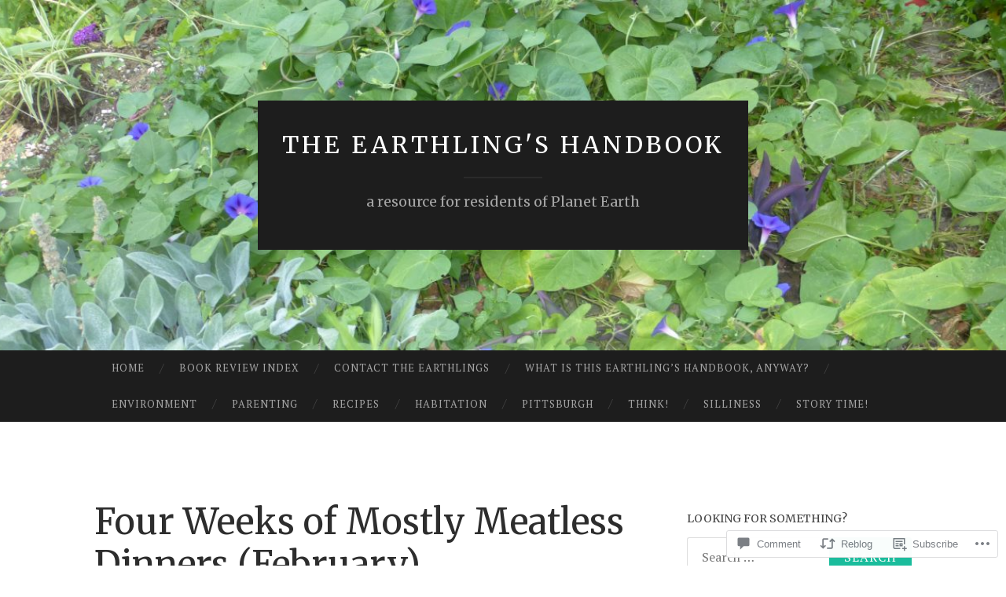

--- FILE ---
content_type: text/html; charset=UTF-8
request_url: https://articles.earthlingshandbook.org/2014/03/04/four-weeks-of-mostly-meatless-dinners-february/
body_size: 40203
content:
<!DOCTYPE html>
<html lang="en">
<head>
<meta charset="UTF-8">
<meta name="viewport" content="width=device-width, initial-scale=1">
<title>Four Weeks of Mostly Meatless Dinners (February) | The Earthling&#039;s Handbook</title>
<link rel="profile" href="http://gmpg.org/xfn/11">
<link rel="pingback" href="https://articles.earthlingshandbook.org/xmlrpc.php">

<script type="text/javascript">
  WebFontConfig = {"google":{"families":["Merriweather:r:latin,latin-ext","PT+Serif:r,i,b,bi:latin,latin-ext"]},"api_url":"https:\/\/fonts-api.wp.com\/css"};
  (function() {
    var wf = document.createElement('script');
    wf.src = '/wp-content/plugins/custom-fonts/js/webfont.js';
    wf.type = 'text/javascript';
    wf.async = 'true';
    var s = document.getElementsByTagName('script')[0];
    s.parentNode.insertBefore(wf, s);
	})();
</script><style id="jetpack-custom-fonts-css">.wf-active body, .wf-active button, .wf-active input, .wf-active select, .wf-active textarea{font-family:"PT Serif",serif}.wf-active blockquote{font-family:"PT Serif",serif}.wf-active button, .wf-active input[type="button"], .wf-active input[type="reset"], .wf-active input[type="submit"]{font-family:"PT Serif",serif}.wf-active .widget_search .search-field{font-family:"PT Serif",serif}.wf-active .widget_search .search-submit{font-family:"PT Serif",serif}.wf-active #infinite-handle span{font-family:"PT Serif",serif}.wf-active h1{font-family:"Merriweather",serif;font-weight:400;font-style:normal}.wf-active h2{font-family:"Merriweather",serif;font-weight:400;font-style:normal}.wf-active h3{font-family:"Merriweather",serif;font-weight:400;font-style:normal}.wf-active h4{font-family:"Merriweather",serif;font-style:normal;font-weight:400}.wf-active h5{font-family:"Merriweather",serif;font-style:normal;font-weight:400}.wf-active h6{font-family:"Merriweather",serif;font-weight:400;font-style:normal}.wf-active .widget-title{font-family:"Merriweather",serif;font-weight:400;font-style:normal}.wf-active .entry-title{font-family:"Merriweather",serif;font-weight:400;font-style:normal}.wf-active .page-title{font-weight:400;font-style:normal}.wf-active .format-aside .entry-title, .wf-active .format-quote .entry-title{font-style:normal;font-weight:400}.wf-active .site-title{font-weight:400;font-family:"Merriweather",serif;font-style:normal}.wf-active .site-description{font-family:"Merriweather",serif;font-weight:400;font-style:normal}.wf-active .comments-title{font-weight:400;font-style:normal}</style>
<meta name='robots' content='max-image-preview:large' />
<meta name="p:domain_verify" content="57a55039172e04d77913b7d9e4871fca" />

<!-- Async WordPress.com Remote Login -->
<script id="wpcom_remote_login_js">
var wpcom_remote_login_extra_auth = '';
function wpcom_remote_login_remove_dom_node_id( element_id ) {
	var dom_node = document.getElementById( element_id );
	if ( dom_node ) { dom_node.parentNode.removeChild( dom_node ); }
}
function wpcom_remote_login_remove_dom_node_classes( class_name ) {
	var dom_nodes = document.querySelectorAll( '.' + class_name );
	for ( var i = 0; i < dom_nodes.length; i++ ) {
		dom_nodes[ i ].parentNode.removeChild( dom_nodes[ i ] );
	}
}
function wpcom_remote_login_final_cleanup() {
	wpcom_remote_login_remove_dom_node_classes( "wpcom_remote_login_msg" );
	wpcom_remote_login_remove_dom_node_id( "wpcom_remote_login_key" );
	wpcom_remote_login_remove_dom_node_id( "wpcom_remote_login_validate" );
	wpcom_remote_login_remove_dom_node_id( "wpcom_remote_login_js" );
	wpcom_remote_login_remove_dom_node_id( "wpcom_request_access_iframe" );
	wpcom_remote_login_remove_dom_node_id( "wpcom_request_access_styles" );
}

// Watch for messages back from the remote login
window.addEventListener( "message", function( e ) {
	if ( e.origin === "https://r-login.wordpress.com" ) {
		var data = {};
		try {
			data = JSON.parse( e.data );
		} catch( e ) {
			wpcom_remote_login_final_cleanup();
			return;
		}

		if ( data.msg === 'LOGIN' ) {
			// Clean up the login check iframe
			wpcom_remote_login_remove_dom_node_id( "wpcom_remote_login_key" );

			var id_regex = new RegExp( /^[0-9]+$/ );
			var token_regex = new RegExp( /^.*|.*|.*$/ );
			if (
				token_regex.test( data.token )
				&& id_regex.test( data.wpcomid )
			) {
				// We have everything we need to ask for a login
				var script = document.createElement( "script" );
				script.setAttribute( "id", "wpcom_remote_login_validate" );
				script.src = '/remote-login.php?wpcom_remote_login=validate'
					+ '&wpcomid=' + data.wpcomid
					+ '&token=' + encodeURIComponent( data.token )
					+ '&host=' + window.location.protocol
					+ '//' + window.location.hostname
					+ '&postid=3937'
					+ '&is_singular=1';
				document.body.appendChild( script );
			}

			return;
		}

		// Safari ITP, not logged in, so redirect
		if ( data.msg === 'LOGIN-REDIRECT' ) {
			window.location = 'https://wordpress.com/log-in?redirect_to=' + window.location.href;
			return;
		}

		// Safari ITP, storage access failed, remove the request
		if ( data.msg === 'LOGIN-REMOVE' ) {
			var css_zap = 'html { -webkit-transition: margin-top 1s; transition: margin-top 1s; } /* 9001 */ html { margin-top: 0 !important; } * html body { margin-top: 0 !important; } @media screen and ( max-width: 782px ) { html { margin-top: 0 !important; } * html body { margin-top: 0 !important; } }';
			var style_zap = document.createElement( 'style' );
			style_zap.type = 'text/css';
			style_zap.appendChild( document.createTextNode( css_zap ) );
			document.body.appendChild( style_zap );

			var e = document.getElementById( 'wpcom_request_access_iframe' );
			e.parentNode.removeChild( e );

			document.cookie = 'wordpress_com_login_access=denied; path=/; max-age=31536000';

			return;
		}

		// Safari ITP
		if ( data.msg === 'REQUEST_ACCESS' ) {
			console.log( 'request access: safari' );

			// Check ITP iframe enable/disable knob
			if ( wpcom_remote_login_extra_auth !== 'safari_itp_iframe' ) {
				return;
			}

			// If we are in a "private window" there is no ITP.
			var private_window = false;
			try {
				var opendb = window.openDatabase( null, null, null, null );
			} catch( e ) {
				private_window = true;
			}

			if ( private_window ) {
				console.log( 'private window' );
				return;
			}

			var iframe = document.createElement( 'iframe' );
			iframe.id = 'wpcom_request_access_iframe';
			iframe.setAttribute( 'scrolling', 'no' );
			iframe.setAttribute( 'sandbox', 'allow-storage-access-by-user-activation allow-scripts allow-same-origin allow-top-navigation-by-user-activation' );
			iframe.src = 'https://r-login.wordpress.com/remote-login.php?wpcom_remote_login=request_access&origin=' + encodeURIComponent( data.origin ) + '&wpcomid=' + encodeURIComponent( data.wpcomid );

			var css = 'html { -webkit-transition: margin-top 1s; transition: margin-top 1s; } /* 9001 */ html { margin-top: 46px !important; } * html body { margin-top: 46px !important; } @media screen and ( max-width: 660px ) { html { margin-top: 71px !important; } * html body { margin-top: 71px !important; } #wpcom_request_access_iframe { display: block; height: 71px !important; } } #wpcom_request_access_iframe { border: 0px; height: 46px; position: fixed; top: 0; left: 0; width: 100%; min-width: 100%; z-index: 99999; background: #23282d; } ';

			var style = document.createElement( 'style' );
			style.type = 'text/css';
			style.id = 'wpcom_request_access_styles';
			style.appendChild( document.createTextNode( css ) );
			document.body.appendChild( style );

			document.body.appendChild( iframe );
		}

		if ( data.msg === 'DONE' ) {
			wpcom_remote_login_final_cleanup();
		}
	}
}, false );

// Inject the remote login iframe after the page has had a chance to load
// more critical resources
window.addEventListener( "DOMContentLoaded", function( e ) {
	var iframe = document.createElement( "iframe" );
	iframe.style.display = "none";
	iframe.setAttribute( "scrolling", "no" );
	iframe.setAttribute( "id", "wpcom_remote_login_key" );
	iframe.src = "https://r-login.wordpress.com/remote-login.php"
		+ "?wpcom_remote_login=key"
		+ "&origin=aHR0cHM6Ly9hcnRpY2xlcy5lYXJ0aGxpbmdzaGFuZGJvb2sub3Jn"
		+ "&wpcomid=17840587"
		+ "&time=" + Math.floor( Date.now() / 1000 );
	document.body.appendChild( iframe );
}, false );
</script>
<link rel='dns-prefetch' href='//s0.wp.com' />
<link rel='dns-prefetch' href='//widgets.wp.com' />
<link rel='dns-prefetch' href='//fonts-api.wp.com' />
<link rel="alternate" type="application/rss+xml" title="The Earthling&#039;s Handbook &raquo; Feed" href="https://articles.earthlingshandbook.org/feed/" />
<link rel="alternate" type="application/rss+xml" title="The Earthling&#039;s Handbook &raquo; Comments Feed" href="https://articles.earthlingshandbook.org/comments/feed/" />
<link rel="alternate" type="application/rss+xml" title="The Earthling&#039;s Handbook &raquo; Four Weeks of Mostly Meatless Dinners&nbsp;(February) Comments Feed" href="https://articles.earthlingshandbook.org/2014/03/04/four-weeks-of-mostly-meatless-dinners-february/feed/" />
	<script type="text/javascript">
		/* <![CDATA[ */
		function addLoadEvent(func) {
			var oldonload = window.onload;
			if (typeof window.onload != 'function') {
				window.onload = func;
			} else {
				window.onload = function () {
					oldonload();
					func();
				}
			}
		}
		/* ]]> */
	</script>
	<link crossorigin='anonymous' rel='stylesheet' id='all-css-0-1' href='/wp-content/mu-plugins/likes/jetpack-likes.css?m=1743883414i&cssminify=yes' type='text/css' media='all' />
<style id='wp-emoji-styles-inline-css'>

	img.wp-smiley, img.emoji {
		display: inline !important;
		border: none !important;
		box-shadow: none !important;
		height: 1em !important;
		width: 1em !important;
		margin: 0 0.07em !important;
		vertical-align: -0.1em !important;
		background: none !important;
		padding: 0 !important;
	}
/*# sourceURL=wp-emoji-styles-inline-css */
</style>
<link crossorigin='anonymous' rel='stylesheet' id='all-css-2-1' href='/wp-content/plugins/gutenberg-core/v22.2.0/build/styles/block-library/style.css?m=1764855221i&cssminify=yes' type='text/css' media='all' />
<style id='wp-block-library-inline-css'>
.has-text-align-justify {
	text-align:justify;
}
.has-text-align-justify{text-align:justify;}

/*# sourceURL=wp-block-library-inline-css */
</style><style id='global-styles-inline-css'>
:root{--wp--preset--aspect-ratio--square: 1;--wp--preset--aspect-ratio--4-3: 4/3;--wp--preset--aspect-ratio--3-4: 3/4;--wp--preset--aspect-ratio--3-2: 3/2;--wp--preset--aspect-ratio--2-3: 2/3;--wp--preset--aspect-ratio--16-9: 16/9;--wp--preset--aspect-ratio--9-16: 9/16;--wp--preset--color--black: #000000;--wp--preset--color--cyan-bluish-gray: #abb8c3;--wp--preset--color--white: #ffffff;--wp--preset--color--pale-pink: #f78da7;--wp--preset--color--vivid-red: #cf2e2e;--wp--preset--color--luminous-vivid-orange: #ff6900;--wp--preset--color--luminous-vivid-amber: #fcb900;--wp--preset--color--light-green-cyan: #7bdcb5;--wp--preset--color--vivid-green-cyan: #00d084;--wp--preset--color--pale-cyan-blue: #8ed1fc;--wp--preset--color--vivid-cyan-blue: #0693e3;--wp--preset--color--vivid-purple: #9b51e0;--wp--preset--gradient--vivid-cyan-blue-to-vivid-purple: linear-gradient(135deg,rgb(6,147,227) 0%,rgb(155,81,224) 100%);--wp--preset--gradient--light-green-cyan-to-vivid-green-cyan: linear-gradient(135deg,rgb(122,220,180) 0%,rgb(0,208,130) 100%);--wp--preset--gradient--luminous-vivid-amber-to-luminous-vivid-orange: linear-gradient(135deg,rgb(252,185,0) 0%,rgb(255,105,0) 100%);--wp--preset--gradient--luminous-vivid-orange-to-vivid-red: linear-gradient(135deg,rgb(255,105,0) 0%,rgb(207,46,46) 100%);--wp--preset--gradient--very-light-gray-to-cyan-bluish-gray: linear-gradient(135deg,rgb(238,238,238) 0%,rgb(169,184,195) 100%);--wp--preset--gradient--cool-to-warm-spectrum: linear-gradient(135deg,rgb(74,234,220) 0%,rgb(151,120,209) 20%,rgb(207,42,186) 40%,rgb(238,44,130) 60%,rgb(251,105,98) 80%,rgb(254,248,76) 100%);--wp--preset--gradient--blush-light-purple: linear-gradient(135deg,rgb(255,206,236) 0%,rgb(152,150,240) 100%);--wp--preset--gradient--blush-bordeaux: linear-gradient(135deg,rgb(254,205,165) 0%,rgb(254,45,45) 50%,rgb(107,0,62) 100%);--wp--preset--gradient--luminous-dusk: linear-gradient(135deg,rgb(255,203,112) 0%,rgb(199,81,192) 50%,rgb(65,88,208) 100%);--wp--preset--gradient--pale-ocean: linear-gradient(135deg,rgb(255,245,203) 0%,rgb(182,227,212) 50%,rgb(51,167,181) 100%);--wp--preset--gradient--electric-grass: linear-gradient(135deg,rgb(202,248,128) 0%,rgb(113,206,126) 100%);--wp--preset--gradient--midnight: linear-gradient(135deg,rgb(2,3,129) 0%,rgb(40,116,252) 100%);--wp--preset--font-size--small: 13px;--wp--preset--font-size--medium: 20px;--wp--preset--font-size--large: 36px;--wp--preset--font-size--x-large: 42px;--wp--preset--font-family--albert-sans: 'Albert Sans', sans-serif;--wp--preset--font-family--alegreya: Alegreya, serif;--wp--preset--font-family--arvo: Arvo, serif;--wp--preset--font-family--bodoni-moda: 'Bodoni Moda', serif;--wp--preset--font-family--bricolage-grotesque: 'Bricolage Grotesque', sans-serif;--wp--preset--font-family--cabin: Cabin, sans-serif;--wp--preset--font-family--chivo: Chivo, sans-serif;--wp--preset--font-family--commissioner: Commissioner, sans-serif;--wp--preset--font-family--cormorant: Cormorant, serif;--wp--preset--font-family--courier-prime: 'Courier Prime', monospace;--wp--preset--font-family--crimson-pro: 'Crimson Pro', serif;--wp--preset--font-family--dm-mono: 'DM Mono', monospace;--wp--preset--font-family--dm-sans: 'DM Sans', sans-serif;--wp--preset--font-family--dm-serif-display: 'DM Serif Display', serif;--wp--preset--font-family--domine: Domine, serif;--wp--preset--font-family--eb-garamond: 'EB Garamond', serif;--wp--preset--font-family--epilogue: Epilogue, sans-serif;--wp--preset--font-family--fahkwang: Fahkwang, sans-serif;--wp--preset--font-family--figtree: Figtree, sans-serif;--wp--preset--font-family--fira-sans: 'Fira Sans', sans-serif;--wp--preset--font-family--fjalla-one: 'Fjalla One', sans-serif;--wp--preset--font-family--fraunces: Fraunces, serif;--wp--preset--font-family--gabarito: Gabarito, system-ui;--wp--preset--font-family--ibm-plex-mono: 'IBM Plex Mono', monospace;--wp--preset--font-family--ibm-plex-sans: 'IBM Plex Sans', sans-serif;--wp--preset--font-family--ibarra-real-nova: 'Ibarra Real Nova', serif;--wp--preset--font-family--instrument-serif: 'Instrument Serif', serif;--wp--preset--font-family--inter: Inter, sans-serif;--wp--preset--font-family--josefin-sans: 'Josefin Sans', sans-serif;--wp--preset--font-family--jost: Jost, sans-serif;--wp--preset--font-family--libre-baskerville: 'Libre Baskerville', serif;--wp--preset--font-family--libre-franklin: 'Libre Franklin', sans-serif;--wp--preset--font-family--literata: Literata, serif;--wp--preset--font-family--lora: Lora, serif;--wp--preset--font-family--merriweather: Merriweather, serif;--wp--preset--font-family--montserrat: Montserrat, sans-serif;--wp--preset--font-family--newsreader: Newsreader, serif;--wp--preset--font-family--noto-sans-mono: 'Noto Sans Mono', sans-serif;--wp--preset--font-family--nunito: Nunito, sans-serif;--wp--preset--font-family--open-sans: 'Open Sans', sans-serif;--wp--preset--font-family--overpass: Overpass, sans-serif;--wp--preset--font-family--pt-serif: 'PT Serif', serif;--wp--preset--font-family--petrona: Petrona, serif;--wp--preset--font-family--piazzolla: Piazzolla, serif;--wp--preset--font-family--playfair-display: 'Playfair Display', serif;--wp--preset--font-family--plus-jakarta-sans: 'Plus Jakarta Sans', sans-serif;--wp--preset--font-family--poppins: Poppins, sans-serif;--wp--preset--font-family--raleway: Raleway, sans-serif;--wp--preset--font-family--roboto: Roboto, sans-serif;--wp--preset--font-family--roboto-slab: 'Roboto Slab', serif;--wp--preset--font-family--rubik: Rubik, sans-serif;--wp--preset--font-family--rufina: Rufina, serif;--wp--preset--font-family--sora: Sora, sans-serif;--wp--preset--font-family--source-sans-3: 'Source Sans 3', sans-serif;--wp--preset--font-family--source-serif-4: 'Source Serif 4', serif;--wp--preset--font-family--space-mono: 'Space Mono', monospace;--wp--preset--font-family--syne: Syne, sans-serif;--wp--preset--font-family--texturina: Texturina, serif;--wp--preset--font-family--urbanist: Urbanist, sans-serif;--wp--preset--font-family--work-sans: 'Work Sans', sans-serif;--wp--preset--spacing--20: 0.44rem;--wp--preset--spacing--30: 0.67rem;--wp--preset--spacing--40: 1rem;--wp--preset--spacing--50: 1.5rem;--wp--preset--spacing--60: 2.25rem;--wp--preset--spacing--70: 3.38rem;--wp--preset--spacing--80: 5.06rem;--wp--preset--shadow--natural: 6px 6px 9px rgba(0, 0, 0, 0.2);--wp--preset--shadow--deep: 12px 12px 50px rgba(0, 0, 0, 0.4);--wp--preset--shadow--sharp: 6px 6px 0px rgba(0, 0, 0, 0.2);--wp--preset--shadow--outlined: 6px 6px 0px -3px rgb(255, 255, 255), 6px 6px rgb(0, 0, 0);--wp--preset--shadow--crisp: 6px 6px 0px rgb(0, 0, 0);}:where(.is-layout-flex){gap: 0.5em;}:where(.is-layout-grid){gap: 0.5em;}body .is-layout-flex{display: flex;}.is-layout-flex{flex-wrap: wrap;align-items: center;}.is-layout-flex > :is(*, div){margin: 0;}body .is-layout-grid{display: grid;}.is-layout-grid > :is(*, div){margin: 0;}:where(.wp-block-columns.is-layout-flex){gap: 2em;}:where(.wp-block-columns.is-layout-grid){gap: 2em;}:where(.wp-block-post-template.is-layout-flex){gap: 1.25em;}:where(.wp-block-post-template.is-layout-grid){gap: 1.25em;}.has-black-color{color: var(--wp--preset--color--black) !important;}.has-cyan-bluish-gray-color{color: var(--wp--preset--color--cyan-bluish-gray) !important;}.has-white-color{color: var(--wp--preset--color--white) !important;}.has-pale-pink-color{color: var(--wp--preset--color--pale-pink) !important;}.has-vivid-red-color{color: var(--wp--preset--color--vivid-red) !important;}.has-luminous-vivid-orange-color{color: var(--wp--preset--color--luminous-vivid-orange) !important;}.has-luminous-vivid-amber-color{color: var(--wp--preset--color--luminous-vivid-amber) !important;}.has-light-green-cyan-color{color: var(--wp--preset--color--light-green-cyan) !important;}.has-vivid-green-cyan-color{color: var(--wp--preset--color--vivid-green-cyan) !important;}.has-pale-cyan-blue-color{color: var(--wp--preset--color--pale-cyan-blue) !important;}.has-vivid-cyan-blue-color{color: var(--wp--preset--color--vivid-cyan-blue) !important;}.has-vivid-purple-color{color: var(--wp--preset--color--vivid-purple) !important;}.has-black-background-color{background-color: var(--wp--preset--color--black) !important;}.has-cyan-bluish-gray-background-color{background-color: var(--wp--preset--color--cyan-bluish-gray) !important;}.has-white-background-color{background-color: var(--wp--preset--color--white) !important;}.has-pale-pink-background-color{background-color: var(--wp--preset--color--pale-pink) !important;}.has-vivid-red-background-color{background-color: var(--wp--preset--color--vivid-red) !important;}.has-luminous-vivid-orange-background-color{background-color: var(--wp--preset--color--luminous-vivid-orange) !important;}.has-luminous-vivid-amber-background-color{background-color: var(--wp--preset--color--luminous-vivid-amber) !important;}.has-light-green-cyan-background-color{background-color: var(--wp--preset--color--light-green-cyan) !important;}.has-vivid-green-cyan-background-color{background-color: var(--wp--preset--color--vivid-green-cyan) !important;}.has-pale-cyan-blue-background-color{background-color: var(--wp--preset--color--pale-cyan-blue) !important;}.has-vivid-cyan-blue-background-color{background-color: var(--wp--preset--color--vivid-cyan-blue) !important;}.has-vivid-purple-background-color{background-color: var(--wp--preset--color--vivid-purple) !important;}.has-black-border-color{border-color: var(--wp--preset--color--black) !important;}.has-cyan-bluish-gray-border-color{border-color: var(--wp--preset--color--cyan-bluish-gray) !important;}.has-white-border-color{border-color: var(--wp--preset--color--white) !important;}.has-pale-pink-border-color{border-color: var(--wp--preset--color--pale-pink) !important;}.has-vivid-red-border-color{border-color: var(--wp--preset--color--vivid-red) !important;}.has-luminous-vivid-orange-border-color{border-color: var(--wp--preset--color--luminous-vivid-orange) !important;}.has-luminous-vivid-amber-border-color{border-color: var(--wp--preset--color--luminous-vivid-amber) !important;}.has-light-green-cyan-border-color{border-color: var(--wp--preset--color--light-green-cyan) !important;}.has-vivid-green-cyan-border-color{border-color: var(--wp--preset--color--vivid-green-cyan) !important;}.has-pale-cyan-blue-border-color{border-color: var(--wp--preset--color--pale-cyan-blue) !important;}.has-vivid-cyan-blue-border-color{border-color: var(--wp--preset--color--vivid-cyan-blue) !important;}.has-vivid-purple-border-color{border-color: var(--wp--preset--color--vivid-purple) !important;}.has-vivid-cyan-blue-to-vivid-purple-gradient-background{background: var(--wp--preset--gradient--vivid-cyan-blue-to-vivid-purple) !important;}.has-light-green-cyan-to-vivid-green-cyan-gradient-background{background: var(--wp--preset--gradient--light-green-cyan-to-vivid-green-cyan) !important;}.has-luminous-vivid-amber-to-luminous-vivid-orange-gradient-background{background: var(--wp--preset--gradient--luminous-vivid-amber-to-luminous-vivid-orange) !important;}.has-luminous-vivid-orange-to-vivid-red-gradient-background{background: var(--wp--preset--gradient--luminous-vivid-orange-to-vivid-red) !important;}.has-very-light-gray-to-cyan-bluish-gray-gradient-background{background: var(--wp--preset--gradient--very-light-gray-to-cyan-bluish-gray) !important;}.has-cool-to-warm-spectrum-gradient-background{background: var(--wp--preset--gradient--cool-to-warm-spectrum) !important;}.has-blush-light-purple-gradient-background{background: var(--wp--preset--gradient--blush-light-purple) !important;}.has-blush-bordeaux-gradient-background{background: var(--wp--preset--gradient--blush-bordeaux) !important;}.has-luminous-dusk-gradient-background{background: var(--wp--preset--gradient--luminous-dusk) !important;}.has-pale-ocean-gradient-background{background: var(--wp--preset--gradient--pale-ocean) !important;}.has-electric-grass-gradient-background{background: var(--wp--preset--gradient--electric-grass) !important;}.has-midnight-gradient-background{background: var(--wp--preset--gradient--midnight) !important;}.has-small-font-size{font-size: var(--wp--preset--font-size--small) !important;}.has-medium-font-size{font-size: var(--wp--preset--font-size--medium) !important;}.has-large-font-size{font-size: var(--wp--preset--font-size--large) !important;}.has-x-large-font-size{font-size: var(--wp--preset--font-size--x-large) !important;}.has-albert-sans-font-family{font-family: var(--wp--preset--font-family--albert-sans) !important;}.has-alegreya-font-family{font-family: var(--wp--preset--font-family--alegreya) !important;}.has-arvo-font-family{font-family: var(--wp--preset--font-family--arvo) !important;}.has-bodoni-moda-font-family{font-family: var(--wp--preset--font-family--bodoni-moda) !important;}.has-bricolage-grotesque-font-family{font-family: var(--wp--preset--font-family--bricolage-grotesque) !important;}.has-cabin-font-family{font-family: var(--wp--preset--font-family--cabin) !important;}.has-chivo-font-family{font-family: var(--wp--preset--font-family--chivo) !important;}.has-commissioner-font-family{font-family: var(--wp--preset--font-family--commissioner) !important;}.has-cormorant-font-family{font-family: var(--wp--preset--font-family--cormorant) !important;}.has-courier-prime-font-family{font-family: var(--wp--preset--font-family--courier-prime) !important;}.has-crimson-pro-font-family{font-family: var(--wp--preset--font-family--crimson-pro) !important;}.has-dm-mono-font-family{font-family: var(--wp--preset--font-family--dm-mono) !important;}.has-dm-sans-font-family{font-family: var(--wp--preset--font-family--dm-sans) !important;}.has-dm-serif-display-font-family{font-family: var(--wp--preset--font-family--dm-serif-display) !important;}.has-domine-font-family{font-family: var(--wp--preset--font-family--domine) !important;}.has-eb-garamond-font-family{font-family: var(--wp--preset--font-family--eb-garamond) !important;}.has-epilogue-font-family{font-family: var(--wp--preset--font-family--epilogue) !important;}.has-fahkwang-font-family{font-family: var(--wp--preset--font-family--fahkwang) !important;}.has-figtree-font-family{font-family: var(--wp--preset--font-family--figtree) !important;}.has-fira-sans-font-family{font-family: var(--wp--preset--font-family--fira-sans) !important;}.has-fjalla-one-font-family{font-family: var(--wp--preset--font-family--fjalla-one) !important;}.has-fraunces-font-family{font-family: var(--wp--preset--font-family--fraunces) !important;}.has-gabarito-font-family{font-family: var(--wp--preset--font-family--gabarito) !important;}.has-ibm-plex-mono-font-family{font-family: var(--wp--preset--font-family--ibm-plex-mono) !important;}.has-ibm-plex-sans-font-family{font-family: var(--wp--preset--font-family--ibm-plex-sans) !important;}.has-ibarra-real-nova-font-family{font-family: var(--wp--preset--font-family--ibarra-real-nova) !important;}.has-instrument-serif-font-family{font-family: var(--wp--preset--font-family--instrument-serif) !important;}.has-inter-font-family{font-family: var(--wp--preset--font-family--inter) !important;}.has-josefin-sans-font-family{font-family: var(--wp--preset--font-family--josefin-sans) !important;}.has-jost-font-family{font-family: var(--wp--preset--font-family--jost) !important;}.has-libre-baskerville-font-family{font-family: var(--wp--preset--font-family--libre-baskerville) !important;}.has-libre-franklin-font-family{font-family: var(--wp--preset--font-family--libre-franklin) !important;}.has-literata-font-family{font-family: var(--wp--preset--font-family--literata) !important;}.has-lora-font-family{font-family: var(--wp--preset--font-family--lora) !important;}.has-merriweather-font-family{font-family: var(--wp--preset--font-family--merriweather) !important;}.has-montserrat-font-family{font-family: var(--wp--preset--font-family--montserrat) !important;}.has-newsreader-font-family{font-family: var(--wp--preset--font-family--newsreader) !important;}.has-noto-sans-mono-font-family{font-family: var(--wp--preset--font-family--noto-sans-mono) !important;}.has-nunito-font-family{font-family: var(--wp--preset--font-family--nunito) !important;}.has-open-sans-font-family{font-family: var(--wp--preset--font-family--open-sans) !important;}.has-overpass-font-family{font-family: var(--wp--preset--font-family--overpass) !important;}.has-pt-serif-font-family{font-family: var(--wp--preset--font-family--pt-serif) !important;}.has-petrona-font-family{font-family: var(--wp--preset--font-family--petrona) !important;}.has-piazzolla-font-family{font-family: var(--wp--preset--font-family--piazzolla) !important;}.has-playfair-display-font-family{font-family: var(--wp--preset--font-family--playfair-display) !important;}.has-plus-jakarta-sans-font-family{font-family: var(--wp--preset--font-family--plus-jakarta-sans) !important;}.has-poppins-font-family{font-family: var(--wp--preset--font-family--poppins) !important;}.has-raleway-font-family{font-family: var(--wp--preset--font-family--raleway) !important;}.has-roboto-font-family{font-family: var(--wp--preset--font-family--roboto) !important;}.has-roboto-slab-font-family{font-family: var(--wp--preset--font-family--roboto-slab) !important;}.has-rubik-font-family{font-family: var(--wp--preset--font-family--rubik) !important;}.has-rufina-font-family{font-family: var(--wp--preset--font-family--rufina) !important;}.has-sora-font-family{font-family: var(--wp--preset--font-family--sora) !important;}.has-source-sans-3-font-family{font-family: var(--wp--preset--font-family--source-sans-3) !important;}.has-source-serif-4-font-family{font-family: var(--wp--preset--font-family--source-serif-4) !important;}.has-space-mono-font-family{font-family: var(--wp--preset--font-family--space-mono) !important;}.has-syne-font-family{font-family: var(--wp--preset--font-family--syne) !important;}.has-texturina-font-family{font-family: var(--wp--preset--font-family--texturina) !important;}.has-urbanist-font-family{font-family: var(--wp--preset--font-family--urbanist) !important;}.has-work-sans-font-family{font-family: var(--wp--preset--font-family--work-sans) !important;}
/*# sourceURL=global-styles-inline-css */
</style>

<style id='classic-theme-styles-inline-css'>
/*! This file is auto-generated */
.wp-block-button__link{color:#fff;background-color:#32373c;border-radius:9999px;box-shadow:none;text-decoration:none;padding:calc(.667em + 2px) calc(1.333em + 2px);font-size:1.125em}.wp-block-file__button{background:#32373c;color:#fff;text-decoration:none}
/*# sourceURL=/wp-includes/css/classic-themes.min.css */
</style>
<link crossorigin='anonymous' rel='stylesheet' id='all-css-4-1' href='/_static/??-eJx9jksOwjAMRC9EcCsEFQvEUVA+FqTUSRQ77fVxVbEBxMaSZ+bZA0sxPifBJEDNlKndY2LwuaLqVKyAJghDtDghaWzvmXfwG1uKMsa5UpHZ6KTYyMhDQf7HjSjF+qdRaTuxGcAtvb3bjCnkCrZJJisS/RcFXD24FqcAM1ann1VcK/Pnvna50qUfTl3XH8+HYXwBNR1jhQ==&cssminify=yes' type='text/css' media='all' />
<link rel='stylesheet' id='verbum-gutenberg-css-css' href='https://widgets.wp.com/verbum-block-editor/block-editor.css?ver=1738686361' media='all' />
<link rel='stylesheet' id='hemingway-rewritten-fonts-css' href='https://fonts-api.wp.com/css?family=Raleway%3A400%2C300%2C700%7CLato%3A400%2C700%2C400italic%2C700italic&#038;subset=latin%2Clatin-ext' media='all' />
<link crossorigin='anonymous' rel='stylesheet' id='all-css-8-1' href='/_static/??-eJyFjsEKwjAQRH/IuJRqcxI/ReqypFubbchuCP17U/EgKHibYXjDg5ocrmIkBjZRJIVU7tASS6jj5jLVzNZ2UNsWOqLqAT6gWFxaSmBRmMnSiI93By0CNxaEQEKZG6C/49fnH5H98yXjasI17vg1Xjo/9P7su/40PwE5iFAp&cssminify=yes' type='text/css' media='all' />
<style id='jetpack_facebook_likebox-inline-css'>
.widget_facebook_likebox {
	overflow: hidden;
}

/*# sourceURL=/wp-content/mu-plugins/jetpack-plugin/sun/modules/widgets/facebook-likebox/style.css */
</style>
<link crossorigin='anonymous' rel='stylesheet' id='all-css-10-1' href='/_static/??-eJzTLy/QTc7PK0nNK9HPLdUtyClNz8wr1i9KTcrJTwcy0/WTi5G5ekCujj52Temp+bo5+cmJJZn5eSgc3bScxMwikFb7XFtDE1NLExMLc0OTLACohS2q&cssminify=yes' type='text/css' media='all' />
<link crossorigin='anonymous' rel='stylesheet' id='print-css-11-1' href='/wp-content/mu-plugins/global-print/global-print.css?m=1465851035i&cssminify=yes' type='text/css' media='print' />
<style id='jetpack-global-styles-frontend-style-inline-css'>
:root { --font-headings: unset; --font-base: unset; --font-headings-default: -apple-system,BlinkMacSystemFont,"Segoe UI",Roboto,Oxygen-Sans,Ubuntu,Cantarell,"Helvetica Neue",sans-serif; --font-base-default: -apple-system,BlinkMacSystemFont,"Segoe UI",Roboto,Oxygen-Sans,Ubuntu,Cantarell,"Helvetica Neue",sans-serif;}
/*# sourceURL=jetpack-global-styles-frontend-style-inline-css */
</style>
<link crossorigin='anonymous' rel='stylesheet' id='all-css-14-1' href='/_static/??-eJyNjcsKAjEMRX/IGtQZBxfip0hMS9sxTYppGfx7H7gRN+7ugcs5sFRHKi1Ig9Jd5R6zGMyhVaTrh8G6QFHfORhYwlvw6P39PbPENZmt4G/ROQuBKWVkxxrVvuBH1lIoz2waILJekF+HUzlupnG3nQ77YZwfuRJIaQ==&cssminify=yes' type='text/css' media='all' />
<script type="text/javascript" id="wpcom-actionbar-placeholder-js-extra">
/* <![CDATA[ */
var actionbardata = {"siteID":"17840587","postID":"3937","siteURL":"https://articles.earthlingshandbook.org","xhrURL":"https://articles.earthlingshandbook.org/wp-admin/admin-ajax.php","nonce":"254b6b84e8","isLoggedIn":"","statusMessage":"","subsEmailDefault":"instantly","proxyScriptUrl":"https://s0.wp.com/wp-content/js/wpcom-proxy-request.js?m=1513050504i&amp;ver=20211021","shortlink":"https://wp.me/p1cR9p-11v","i18n":{"followedText":"New posts from this site will now appear in your \u003Ca href=\"https://wordpress.com/reader\"\u003EReader\u003C/a\u003E","foldBar":"Collapse this bar","unfoldBar":"Expand this bar","shortLinkCopied":"Shortlink copied to clipboard."}};
//# sourceURL=wpcom-actionbar-placeholder-js-extra
/* ]]> */
</script>
<script type="text/javascript" id="jetpack-mu-wpcom-settings-js-before">
/* <![CDATA[ */
var JETPACK_MU_WPCOM_SETTINGS = {"assetsUrl":"https://s0.wp.com/wp-content/mu-plugins/jetpack-mu-wpcom-plugin/sun/jetpack_vendor/automattic/jetpack-mu-wpcom/src/build/"};
//# sourceURL=jetpack-mu-wpcom-settings-js-before
/* ]]> */
</script>
<script crossorigin='anonymous' type='text/javascript'  src='/wp-content/js/rlt-proxy.js?m=1720530689i'></script>
<script type="text/javascript" id="rlt-proxy-js-after">
/* <![CDATA[ */
	rltInitialize( {"token":null,"iframeOrigins":["https:\/\/widgets.wp.com"]} );
//# sourceURL=rlt-proxy-js-after
/* ]]> */
</script>
<link rel="EditURI" type="application/rsd+xml" title="RSD" href="https://earthlingshandbook.wordpress.com/xmlrpc.php?rsd" />
<meta name="generator" content="WordPress.com" />
<link rel="canonical" href="https://articles.earthlingshandbook.org/2014/03/04/four-weeks-of-mostly-meatless-dinners-february/" />
<link rel='shortlink' href='https://wp.me/p1cR9p-11v' />
<link rel="alternate" type="application/json+oembed" href="https://public-api.wordpress.com/oembed/?format=json&amp;url=https%3A%2F%2Farticles.earthlingshandbook.org%2F2014%2F03%2F04%2Ffour-weeks-of-mostly-meatless-dinners-february%2F&amp;for=wpcom-auto-discovery" /><link rel="alternate" type="application/xml+oembed" href="https://public-api.wordpress.com/oembed/?format=xml&amp;url=https%3A%2F%2Farticles.earthlingshandbook.org%2F2014%2F03%2F04%2Ffour-weeks-of-mostly-meatless-dinners-february%2F&amp;for=wpcom-auto-discovery" />
<!-- Jetpack Open Graph Tags -->
<meta property="og:type" content="article" />
<meta property="og:title" content="Four Weeks of Mostly Meatless Dinners (February)" />
<meta property="og:url" content="https://articles.earthlingshandbook.org/2014/03/04/four-weeks-of-mostly-meatless-dinners-february/" />
<meta property="og:description" content="I&#8217;m not using the term &#8220;pesco-vegetarian&#8221; in the title like I have for many of my other multi-week meal plans because I think &#8220;meatless&#8221; is the more common word people…" />
<meta property="article:published_time" content="2014-03-04T19:31:12+00:00" />
<meta property="article:modified_time" content="2016-02-16T16:15:42+00:00" />
<meta property="og:site_name" content="The Earthling&#039;s Handbook" />
<meta property="og:image" content="https://secure.gravatar.com/blavatar/1e34dd88cc49483ded3fb221019dff707f8946b2c85d84cd79be3c169a303b4b?s=200&#038;ts=1767877468" />
<meta property="og:image:width" content="200" />
<meta property="og:image:height" content="200" />
<meta property="og:image:alt" content="" />
<meta property="og:locale" content="en_US" />
<meta property="article:publisher" content="https://www.facebook.com/WordPresscom" />
<meta name="twitter:text:title" content="Four Weeks of Mostly Meatless Dinners&nbsp;(February)" />
<meta name="twitter:image" content="https://secure.gravatar.com/blavatar/1e34dd88cc49483ded3fb221019dff707f8946b2c85d84cd79be3c169a303b4b?s=240" />
<meta name="twitter:card" content="summary" />

<!-- End Jetpack Open Graph Tags -->
<link rel="shortcut icon" type="image/x-icon" href="https://secure.gravatar.com/blavatar/1e34dd88cc49483ded3fb221019dff707f8946b2c85d84cd79be3c169a303b4b?s=32" sizes="16x16" />
<link rel="icon" type="image/x-icon" href="https://secure.gravatar.com/blavatar/1e34dd88cc49483ded3fb221019dff707f8946b2c85d84cd79be3c169a303b4b?s=32" sizes="16x16" />
<link rel="apple-touch-icon" href="https://secure.gravatar.com/blavatar/1e34dd88cc49483ded3fb221019dff707f8946b2c85d84cd79be3c169a303b4b?s=114" />
<link rel='openid.server' href='https://articles.earthlingshandbook.org/?openidserver=1' />
<link rel='openid.delegate' href='https://articles.earthlingshandbook.org/' />
<link rel="search" type="application/opensearchdescription+xml" href="https://articles.earthlingshandbook.org/osd.xml" title="The Earthling&#039;s Handbook" />
<link rel="search" type="application/opensearchdescription+xml" href="https://s1.wp.com/opensearch.xml" title="WordPress.com" />
<meta name="description" content="I&#039;m not using the term &quot;pesco-vegetarian&quot; in the title like I have for many of my other multi-week meal plans because I think &quot;meatless&quot; is the more common word people are searching for in Lent.  My family eats no meat at home except occasional fish--which does not count as &quot;meat&quot; in many fasting plans, for&hellip;" />
	<style type="text/css">
			.site-title a,
		.site-description {
			color: #ffffff;
		}
				.site-header-image {
			background-image: url(https://articles.earthlingshandbook.org/wp-content/uploads/2016/06/cropped-p1020328.jpg);
		}
		</style>
	<link crossorigin='anonymous' rel='stylesheet' id='all-css-0-3' href='/_static/??-eJyNzMsKAjEMheEXshPqBXUhPoo4bRgytmkwCYNvbwdm487d+eDwwyIhNTZkg+pBik/ECjOaPNNrM6gz1Ja9oMJCeUJTsCZBmval9ik4JNUd/F17ECcYnUruHDW9SYxa//5oqMRr+F5v8Xw6XC/xGPfzF3aEQ7Q=&cssminify=yes' type='text/css' media='all' />
</head>

<body class="wp-singular post-template-default single single-post postid-3937 single-format-standard custom-background wp-theme-pubhemingway-rewritten customizer-styles-applied jetpack-reblog-enabled">
<div id="page" class="hfeed site">

	<header id="masthead" class="site-header" role="banner">
		<div class="site-header-image">
			<div class="site-branding-wrapper">
				<div class="site-branding">
					<h1 class="site-title"><a href="https://articles.earthlingshandbook.org/" rel="home">The Earthling&#039;s Handbook</a></h1>
					<h2 class="site-description">a resource for residents of Planet Earth</h2>
				</div>
			</div>
		</div>
	</header><!-- #masthead -->
	<nav id="site-navigation" class="main-navigation clear" role="navigation">
		<button class="menu-toggle" aria-controls="primary-menu" aria-expanded="false"><span class="screen-reader-text">Menu</span></button>
		<a class="skip-link screen-reader-text" href="#content">Skip to content</a>

		<div class="menu-menu-container"><ul id="primary-menu" class="menu"><li id="menu-item-5839" class="menu-item menu-item-type-custom menu-item-object-custom menu-item-5839"><a href="https://earthlingshandbook.wordpress.com">Home</a></li>
<li id="menu-item-5840" class="menu-item menu-item-type-post_type menu-item-object-page menu-item-5840"><a href="https://articles.earthlingshandbook.org/book-review-index/">Book Review Index</a></li>
<li id="menu-item-5841" class="menu-item menu-item-type-post_type menu-item-object-page menu-item-5841"><a href="https://articles.earthlingshandbook.org/contact-the-earthlings/">Contact the Earthlings</a></li>
<li id="menu-item-5842" class="menu-item menu-item-type-post_type menu-item-object-page menu-item-5842"><a href="https://articles.earthlingshandbook.org/about/">What is this Earthling&#8217;s Handbook, anyway?</a></li>
<li id="menu-item-5844" class="menu-item menu-item-type-taxonomy menu-item-object-category menu-item-5844"><a href="https://articles.earthlingshandbook.org/category/environment/">Environment</a></li>
<li id="menu-item-5843" class="menu-item menu-item-type-taxonomy menu-item-object-category menu-item-5843"><a href="https://articles.earthlingshandbook.org/category/parenting/">Parenting</a></li>
<li id="menu-item-5845" class="menu-item menu-item-type-taxonomy menu-item-object-category menu-item-5845"><a href="https://articles.earthlingshandbook.org/category/recipes/">Recipes</a></li>
<li id="menu-item-5846" class="menu-item menu-item-type-taxonomy menu-item-object-category current-post-ancestor current-menu-parent current-post-parent menu-item-5846"><a href="https://articles.earthlingshandbook.org/category/habitation/">Habitation</a></li>
<li id="menu-item-5849" class="menu-item menu-item-type-taxonomy menu-item-object-category menu-item-5849"><a href="https://articles.earthlingshandbook.org/category/pittsburgh/">Pittsburgh</a></li>
<li id="menu-item-5850" class="menu-item menu-item-type-taxonomy menu-item-object-category menu-item-5850"><a href="https://articles.earthlingshandbook.org/category/think/">Think!</a></li>
<li id="menu-item-5847" class="menu-item menu-item-type-taxonomy menu-item-object-category menu-item-5847"><a href="https://articles.earthlingshandbook.org/category/silliness/">silliness</a></li>
<li id="menu-item-5848" class="menu-item menu-item-type-taxonomy menu-item-object-category menu-item-5848"><a href="https://articles.earthlingshandbook.org/category/story-time/">Story Time!</a></li>
</ul></div>		<div id="header-search-toggle">
			<span class="screen-reader-text">Search</span>
		</div>
		<div id="header-search">
			<form role="search" method="get" class="search-form" action="https://articles.earthlingshandbook.org/">
				<label>
					<span class="screen-reader-text">Search for:</span>
					<input type="search" class="search-field" placeholder="Search &hellip;" value="" name="s" />
				</label>
				<input type="submit" class="search-submit" value="Search" />
			</form>		</div>
	</nav><!-- #site-navigation -->
	<div id="content" class="site-content">

	<div id="primary" class="content-area">
		<main id="main" class="site-main" role="main">

					
			
<article id="post-3937" class="post-3937 post type-post status-publish format-standard hentry category-habitation tag-grade-schooler tag-menu tag-thriftiness tag-time-savers">
	<header class="entry-header">
					<h1 class="entry-title">Four Weeks of Mostly Meatless Dinners&nbsp;(February)</h1>				<div class="entry-meta">
			<span class="posted-on"><a href="https://articles.earthlingshandbook.org/2014/03/04/four-weeks-of-mostly-meatless-dinners-february/" rel="bookmark"><time class="entry-date published" datetime="2014-03-04T14:31:12-05:00">March 4, 2014</time><time class="updated" datetime="2016-02-16T11:15:42-05:00">February 16, 2016</time></a></span><span class="byline"><span class="sep"> / </span><span class="author vcard"><a class="url fn n" href="https://articles.earthlingshandbook.org/author/envirobecca/">&#039;Becca</a></span></span>					</div><!-- .entry-meta -->
	</header><!-- .entry-header -->

	<div class="entry-content">
		<p>I&#8217;m not using the term &#8220;pesco-vegetarian&#8221; in the title like I have for many of my <a href="https://articles.earthlingshandbook.org/tag/menu/">other multi-week meal plans</a> because I think &#8220;meatless&#8221; is the more common word people are searching for in Lent.  My family eats no meat at home except occasional fish&#8211;which does not count as &#8220;meat&#8221; in many fasting plans, for some reason&#8211;so our menus are ideal for Lenten fasting or any time you want to avoid eating red meat and poultry.  Recently, I have been eating meat in restaurants a bit more often than usual because I&#8217;m seven months pregnant and have developed anemia, and the iron from turkey and beef is supposed to be the most absorbable&#8230;but in general, I still prefer a low-meat diet.</p>
<p>This menu features two new gadgets we got for Christmas: a <a title="This is the specific model of slow cooker we have." href="http://www.hamiltonbeach.com/large-slow-cookers-stay-or-go-6-quart-portable-slow-cooker-33461.html" target="_blank">slow cooker</a> and a <a href="https://www.chopwizard.com/" target="_blank">Vidalia Chop Wizard</a>.  We&#8217;re finding both of them to be pretty useful.  [UPDATE: Here&#8217;s <a href="https://articles.earthlingshandbook.org/2015/02/03/things-not-to-do-ingredient-chopping-edition/">why we gave up on the Chop Wizard</a> a year later.]</p>
<p>Here&#8217;s what we ate for dinners in February.  Our weekday lunches are leftovers and occasional restaurant meals for the adults and a <a title="Great lunch kit for school!" href="https://articles.earthlingshandbook.org/2011/08/03/great-lunch-kit-for-school/">lunchbox</a> meal (using leftovers where feasible) for third-grader Nicholas.  Weekend lunches tend to be leftovers, too; the ones that weren&#8217;t, or that made some notable use of the leftovers, are listed here.  I plan the menu, but my partner Daniel cooks our weeknight dinners so they&#8217;re ready when I get home from work, while I cook on the weekends and sometimes prepare ingredients during the week.</p>
<h4>Week One:</h4>
<ul>
<li>Sunday:
<ul>
<li>Lunch: Pizza and salad left over from the previous night, when we had friends over for dinner.  They brought a &#8220;salad bar&#8221; (greens, shredded carrot, cherry tomatoes, avocado, and beets in separate containers) and we bought the pizza at Mineo&#8217;s.  I made Italian salad dressing&#8211;I don&#8217;t really have a recipe, but my method goes something like this: In a <a title="Glass Jars Galore!" href="https://articles.earthlingshandbook.org/2011/06/05/glass-jars-galore/">glass jar</a>, put 2 parts olive oil and 1 part apple cider vinegar; sprinkle in plenty of sea salt, black pepper, dried minced onion, and <a title="Granulated Garlic" href="https://articles.earthlingshandbook.org/2011/12/09/granulated-garlic/">granulated garlic</a> and smaller amounts of dried red pepper flakes, <a title="We Eat This." href="https://articles.earthlingshandbook.org/2010/03/10/we-eat-this/">nutritional yeast flakes</a>, dried basil, dried oregano, and dried parsley; close jar tightly and shake it; taste it and adjust as needed; set jar inside a shallow dish to protect the tablecloth from oily drips.  This dressing can be stored at room temperature for a couple weeks.</li>
<li>Dinner: <a title="Lemon Creamy Salmon with Tangy Greens" href="https://articles.earthlingshandbook.org/2014/02/18/lemon-creamy-salmon-with-tangy-greens/">Lemon Creamy Salmon with Tangy Greens</a>.  I used frozen kale for the greens and heated up leftover rice for my carbohydrate and leftover whole-wheat couscous for the guys.  Now we had a second jar of homemade salad dressing, a different flavor; I put them side by side in a small oval dish.<span id="more-3937"></span></li>
</ul>
</li>
<li>Monday: <a title="Improved Pasta Salad" href="https://articles.earthlingshandbook.org/2007/11/15/improved-pasta-salad/">Improved Pasta Salad</a> with mushrooms and frozen broccoli, cauliflower, and Brussels sprouts.  Nicholas chose to put Italian dressing on his pasta and veggies instead of using the seasoned olive oil made for this meal.</li>
<li>Tuesday: Out to dinner at Denny&#8217;s on our way home from an errand in the suburbs.  We had various egg and fish dishes.</li>
<li>Wednesday: <a href="http://pinchofyum.com/crockpot-sweet-potato-lentils" target="_blank">Sweet Potato Lentils</a> in the slow cooker, plus plain yogurt and whole-wheat toast.  This recipe is a winner!  It makes a delicious, soft food that&#8217;s very warming and filling.  We did wish we had a different but compatibly flavored food, like <a title="Lazy Loubie" href="https://articles.earthlingshandbook.org/2009/01/29/lazy-loubie/">Loubie</a>, or at least some more interesting bread to eat alongside it for a more varied textural experience.  The recipe makes a large batch, and although one of the jars of leftovers got neglected, I found that it was still good 16 days later&#8211;coconut milk doesn&#8217;t spoil easily!  Daniel&#8217;s one complaint about this recipe was that it took him 45 minutes to assemble because of scrubbing and dicing the sweet potatoes.  We had already established that sweet potatoes are one vegetable the Chop Wizard cannot cut&#8211;they&#8217;re much harder than white potatoes.  I suggested that he slice them in the food processor next time.</li>
<li>Thursday: <a title="Bean Burritos" href="https://articles.earthlingshandbook.org/1999/07/19/bean-burritos/">Bean Burritos</a> made with thawed black beans and red peppers.  The beans were from a giant <a title="Costco vs. Gordon Food Service" href="https://articles.earthlingshandbook.org/2011/03/09/costco-vs-gordon-food-service/">GFS</a> can.  The red peppers were among the haul we&#8217;d brought home from Thanksgiving&#8211;relatives had over-bought vegetables for appetizers, and since we were among the few who traveled by car rather than airplane, we brought home a lot of odds and ends to stock our freezer!</li>
<li>Friday: Nicholas didn&#8217;t want to eat leftover Sweet Potato Lentils, so Daniel made him mac&amp;cheese from a box and cooked some frozen peas.  Peas were pretty good with the lentils.</li>
<li>Saturday: Baked fish (pollock) topped with garlicky sauteed mushrooms.  I was very tired and didn&#8217;t make a vegetable side dish, but by the time we finished eating our fish, our super-nutritious muffins were ready!  I finally got around to trying the recipe for <a title="Morning Glory Kale Muffins" href="http://www.philly.com/philly/food/restaurants/recipes/214983021.html" target="_blank">Morning Glory Kale Muffins</a> that Daniel&#8217;s mother had clipped from the Philadelphia newspaper for me about six months earlier&#8211;when it was too hot to bake anything until I was stricken by <a title="Tips for Surviving Pregnancy Nausea" href="https://articles.earthlingshandbook.org/2013/10/30/tips-for-surviving-pregnancy-nausea/">pregnancy nausea</a> and couldn&#8217;t cope with raw dough.  We made this recipe using <a title="Milk: What kind we buy, and why" href="https://articles.earthlingshandbook.org/2012/10/31/milk-what-kind-we-buy-and-why/">cow&#8217;s milk</a> instead of almond milk, <a title="We Eat This." href="https://articles.earthlingshandbook.org/2010/03/10/we-eat-this/">sorghum syrup</a> instead of agave, and raisins as the fruit.  I&#8217;m puzzled by the name of the recipe, since it contains no morning glories (are they even safe to eat?) and only 1/2 cup of kale per 12 muffins, but it certainly succeeds in packing a lot of healthy foods into very yummy muffins!  Nicholas ate 4 of them right away!  We decided that we&#8217;d make a larger batch next time because we couldn&#8217;t get our food processor to puree that small an amount of kale&#8211;it just passed under the blade&#8211;and anyway, when we go to the trouble of baking we like to make a nice big supply of food!</li>
</ul>
<h4>Week Two:</h4>
<ul>
<li>Sunday: Whole-wheat spaghetti.  Sauce from a jar.  Frozen broccoli, steamed.</li>
<li>Monday: I went to my prenatal checkup after work, so I directed the guys to have tuna melts (using some of the bag of <a title="Freezing Cheese" href="https://articles.earthlingshandbook.org/2013/05/20/freezing-cheese/">frozen grated cheddar cheese</a> I had thawed) because I don&#8217;t really like tuna, but they do.  They also cooked frozen corn.  I ate leftovers when I got home.</li>
<li>Tuesday: Bean Burritos using more of the grated cheddar.</li>
<li>Wednesday: Daniel and Nicholas were supposed to bake another (triple) batch of the muffins after school&#8211;I had taken appropriate amounts of kale and walnuts out of the freezer to thaw the night before&#8211;but Nicholas had too much homework.  I met them at Uncle Sam&#8217;s Subs on my way home from work so I could eat the steak sandwich prescribed by my midwife!  It was the first red meat I&#8217;d eaten since my parents took us to <a href="http://www.dinksbbq.com/" target="_blank">Dink&#8217;s Pit BBQ</a> in December.  Daniel also had a steak sandwich, but Nicholas chose a veggie burger.</li>
<li>Thursday: The guys baked the muffins, and we ate some with <a href="http://www.stacymakescents.com/crock-pot-corn-chowder" target="_blank">Corn Chowder</a> made in the slow cooker.  This healthified version of a church-cookbook recipe is very tasty!  Our cooker is big enough that we&#8217;ll make a double batch next time and see if that makes it dry out and stick to the sides less&#8211;this was the hardest scrubbing job we&#8217;ve had with the crock so far.  Nicholas and I had cut up the potatoes, onion, and red pepper for this recipe in the Chop Wizard and stashed them in jars in the refrigerator the night before, so all Daniel had to do during his morning coffee break (he works at home) was put ingredients into the cooker and turn it on.</li>
<li>Friday: Trader Joe&#8217;s Masala Burgers (soy-free Indian-flavored frozen veggie burgers) over rice.  Apples.  I didn&#8217;t realize when I planned this meal that Nicholas had been eating these burgers for after-school snacks (he loves them!) so there were only two left in the box.  Luckily, Daniel had eaten a large, late lunch, so he didn&#8217;t mind frying up the two burgers for Nicholas and me and eating just some rice and apple himself.</li>
<li>Weekend: I left after dinner on Friday for a little vacation, hanging out with an old friend at a hotel in Maryland, and didn&#8217;t get home until after dinner on Sunday.  Daniel and Nicholas had a couple of meals out and some easy-to-make foods from the list I&#8217;d left them: leftover burrito beans, leftover Corn Chowder, fish sticks, tortilla pizzas, fruit smoothie.  Meanwhile, my friend brought a salad from home, I brought some of the healthy muffins and apples and bananas, and we picked up some frozen meals and little yogurts at the food co-op near our hotel&#8211;and with all that in a room equipped with fridge and microwave, plus the free hotel breakfast, we were well fed at a fraction of the cost of four restaurant meals!  I did enjoy eating at Waffle House on my way home.</li>
</ul>
<h4>Week Three:</h4>
<ul>
<li>Monday: Spinach ravioli and Brussels sprouts, cooked from frozen.  Sauce from a jar.</li>
<li>Tuesday: <a title="Masoor Dal (Indian Lentils) with Carrots" href="https://articles.earthlingshandbook.org/2011/08/27/masoor-dal-indian-lentils-with-carrots/">Masoor Dal</a> over rice.  I had set the lentils to soak the night before.  This night, I thawed blueberries and walnuts for Daniel&#8217;s birthday cake.</li>
<li>Wednesday: Baked fish (pollock) with olive oil and rosemary.  Frozen broccoli and cauliflower coated with olive oil, garlic, and salt and roasted alongside the fish.  Whole-wheat couscous.  After dinner, Nicholas and I baked a <a href="https://articles.earthlingshandbook.org/2015/02/27/blueberry-streusel-coffee-cake/">Blueberry Streusel Coffee Cake</a> so that Daniel could have his favorite cake starting at breakfast on his birthday!</li>
<li>Thursday: We further celebrated Daniel&#8217;s birthday with dinner at the New Dumpling House, a Chinese and Japanese restaurant.  He chose steamed vegetable dumplings, hot and sour soup, California rolls, an assortment of vegetable maki rolls, and General Tso&#8217;s chicken.  (I appreciated not being tempted by raw-fish sushi, which I&#8217;m not supposed to eat while pregnant.)  By the time the General Tso&#8217;s was ready, we were all so full that we had just a taste and then filled <a title="Take in for take-out!" href="https://articles.earthlingshandbook.org/2009/03/25/take-in-for-take-out/">our take-out containers</a> with more than enough leftovers for Daniel&#8217;s lunch the next day.</li>
<li>Friday: Leftovers.  This was when I realized we still had some Sweet Potato Lentils, and they were still good!  (I did scrape off the top surface into the compost, just in case of invisible mold.)</li>
<li>Saturday:
<ul>
<li>Lunch: I came home from shopping at Costco, bringing a bag of frozen pierogies and 5 pounds of clementines, among other things&#8211;so I got right to work frying up some of the pierogies with carrots and onions, and we ate clementines on the side.</li>
<li>Dinner: I made a new batch of <a title="Less Acid Spaghetti Sauce, January 20 Version" href="https://articles.earthlingshandbook.org/2013/01/22/less-acid-spaghetti-sauce-january-20-version/">Less Acid Spaghetti Sauce</a>, using frozen kale and fresh garlic this time, including oregano, and adding a daringly huge amount of dulse seaweed (almost half a cup) to increase the iron, B vitamins, protein, and trace minerals.  The onion I diced in the Chop Wizard seemed unusually pungent (Nicholas was helping at first, but ran out of the kitchen with eyes streaming!) so I cooked it an especially long time, over lowish heat, before adding the other ingredients.  We ate some of the sauce over whole-wheat rotini.  It&#8217;s got a great flavor&#8211;you&#8217;d never guess it was full of weird seaweed&#8211;and I feel really good after eating it.</li>
</ul>
</li>
</ul>
<h4>Week Four:</h4>
<ul>
<li>Sunday: Nicholas wanted to cook frozen corn <a title="The Way I Usually Do It" href="https://articles.earthlingshandbook.org/2008/09/11/the-way-i-usually-do-it/">The Way He Usually Does It</a>, which I had not yet observed. I pondered what to eat with it&#8211;fish? Some kind of beans?  Nicholas asked for baked beans.  I didn&#8217;t have the time or energy to make the relatively elaborate baked bean recipe from <em>The Moosewood Cookbook</em>, so we just opened a can of dark red kidney beans, rinsed them thoroughly (this helps prevent gas), and improvised a sauce from ketchup, mustard, sorghum syrup, apple cider vinegar, dried minced onion, granulated garlic, black pepper, and dried parsley.  Then we gave the beans about 20 minutes in the oven while Nicholas was cooking the corn.  His technique is to put the frozen corn in a pot with a glob of butter&#8211;no water&#8211;and stir until hot, then put it into a serving dish in which he has melted additional butter.  Yum, yum!  We all liked the beans a lot, too, and Nicholas ate an additional large portion as his after-school snack the next day.</li>
<li>Monday: I really wanted <a title="Red &amp; Green Pockets" href="https://articles.earthlingshandbook.org/2000/08/10/red-green-pockets/">Red &amp; Green Pockets</a>, but Nicholas had been putting up a fuss every time I suggested them for many months.  (I try to <a title="Speedy Sushi and menu planning with a six-year-old" href="https://articles.earthlingshandbook.org/2011/03/03/speedy-sushi/">include him in the menu planning</a> so that he&#8217;s more cooperative about eating what we cook.)  At this point I decided that I wanted Red &amp; Green Pockets and Nicholas would just have to cope!  After initial grumbling&#8211;including grumbling about having regular whole-wheat toast instead of pita bread, although last time he was shopping with me he prevented me from buying pitas by arguing that they taste just like regular bread!!&#8211;he ended up happily eating a big bowl of Red, smaller portions of Green and yogurt, and <em>three</em> slices of toast.  I think the allure of having so many separate dishes for his toast-dipping pleasure won him over.</li>
<li>Tuesday: We were in suburbia again and went out to dinner at Noodles &amp; Company.  Although almost all their noodle bowls start out vegetarian, and you can even get tofu added, this time I decided to try the &#8220;steak&#8221; for the good of my anemia.  It had exactly the taste and texture I associate with red meat&#8211;bleah!!  I made myself eat all of it anyway, for nutrition and so that the cow would not have died in vain; I got it over with first and then enjoyed the rest of my Bangkok Curry.</li>
<li>Wednesday: Daniel cooked up some thawed kidney beans with Mexican seasonings while I made a big batch of guacamole.  I had assumed when I decided to buy avocados at Costco that we had corn chips at home because they weren&#8217;t on the shopping list, and we consider them a staple item&#8211;but apparently <em>someone</em> forgot to put them on the list!  Nicholas became very nasty and accusatory about this.  Normally we only buy organic corn chips (which are much more affordable at Costco than anywhere else, and there was no way we were going to drive out to Costco before dinner) but I decided to make an exception in order to take a step toward training Nicholas to go to the store.  Although <a title="Gradually Expanding Range for a Child Walking Alone" href="https://articles.earthlingshandbook.org/2013/09/10/gradually-expanding-range/">he is allowed to walk in a large area on his own</a>, he has resisted being sent on errands because he&#8217;s nervous of interacting with cashiers.  We made the purchase of corn chips a training mission: I walked with him around the corner to the convenience store and hovered outside (ten feet from the NO LOITERING sign) while Nicholas went into the store with $5 to purchase the largest available bag of plain corn chips.  It turned out that this tiny store did not have any large bags of plain (only nacho cheese flavor) so he bought two small bags of Fritos, figuring that one would not be enough for the whole family, and brought back the change.  I congratulated him on a job well done.  I&#8217;m hoping that by the time the baby comes, I&#8217;ll be able to send him to the big supermarket by himself.</li>
<li>Thursday: I planned a <a title="Tofu Soba Supper" href="https://articles.earthlingshandbook.org/2008/10/10/tofu-soba-supper/">Tofu Soba Supper</a> featuring Vietnamese pickled carrots from a super-easy recipe I found online.  On Tuesday night I had cut up the carrots and mixed the brine and started them soaking.  I don&#8217;t know if there&#8217;s something wrong with that recipe, or I did it wrong, or we just have different tastes from some people, but all three of us felt that what we had here were raw carrots that got wet in some ingredients whose flavors hadn&#8217;t quite combined and were then left around to get stale!  We really just could not eat them and wound up composting the whole 2 cups.  I felt terrible about it until I realized that was really only about 80 cents worth of food, and it&#8217;s not like I have these disasters often&#8211;that&#8217;s the first one in months.  We enjoyed our baked tofu and sliced cucumbers over soba noodles.  I had set up the tofu the night before (drained the water out of the tofu; mixed soy sauce, lime juice, honey, granulated garlic, and ginger in a glass lasagna pan; sliced the tofu 1/4&#8243; thick; laid it in the sauce, then flipped it over; put the covered pan in the refrigerator) so that all Daniel had to do was take off the lid and bake at 375F for 15 minutes or until crisp at the edges.</li>
<li>Friday: Spaghetti with more of the new sauce.  Brussels sprouts, broccoli, and cauliflower steamed from frozen.  Nicholas wanted Italian dressing on his pasta and no vegetables.  I told him he had to eat either a good portion of the tomato sauce or at least 6 pieces of vegetables.  Whining ensued, along with attempts to divide a bit of broccoli into microscopic &#8220;pieces&#8221;, until he realized that any of the 3 types of vegetables would count&#8211;he didn&#8217;t have to eat all 3&#8211;which I hadn&#8217;t thought to spell out because it seemed obvious to me.  He did not mind eating 6 Brussels sprouts saturated in Italian dressing <em>and</em> extra salt.</li>
<li>Saturday:
<ul>
<li>Lunch: <a title="Grilled Cheese Worth 14 Years of Gratitude!" href="https://articles.earthlingshandbook.org/2010/08/10/grilled-cheese-worth-14-years-of-gratitude/">Grilled Cheese Sandwiches</a> made with my spaghetti sauce.  Clementines.</li>
<li>Dinner: Vegetarian Split Pea Soup made in the slow cooker, with Triscuits, followed by banana bread.  I&#8217;m not sure I had ever made banana bread before!  Daniel had told me on Thursday that he was surprised to realize we had 3 pounds of bananas (which I&#8217;d bought at Costco the previous Saturday) because they were &#8220;hiding&#8221; behind the clementines and I had &#8220;never mentioned&#8221; having bought them.  I&#8217;m pretty sure that I did mention it and that I left them lying around in plain sight for a while before I finished putting away all the groceries, but whatever; the point was that the bananas had not been eaten in breakfasts and lunches and afternoon snacks throughout the week as intended and were now &#8220;giraffe bananas,&#8221; as Nicholas put it, with large brown spots.  We like ripe bananas and could eat a few, but not 3 pounds.  So, banana bread!  Saturday morning, I peeled the remaining bananas, Nicholas mashed them with the potato masher, and we measured the pulp: 3 cups.  I found a recipe for banana bread in <em>The Not Strictly Vegetarian Cookbook</em> that calls for 1/4 pound of butter per loaf, but because Costco had been out of organic butter so I&#8217;d bought the cheap kind, this was less of an extravagance than it normally would be.  I got out the butter to soften, but we didn&#8217;t have time to mix and bake the bread in the morning because we needed to start the soup and then have lunch so that Daniel and I could go to our &#8220;childbirth refresher&#8221; class all afternoon.  I forgot to write down the source of the Split Pea Soup recipe, but it came out well; we substituted potato for celery since Nicholas and I hate celery and we needed to use up the rest of the bag of potatoes I had bought for Corn Chowder.  Nicholas diced and measured the onion, carrot, and potato in the Chop Wizard and put them into the slow cooker.  Then, while I measured the rest of the ingredients into the cooker, he chopped the rest of the potatoes.  We&#8217;ve found that the Chop Wizard dices <em>onion</em> very well because it&#8217;s cutting across the layers that onions naturally have, but when you chop other foods, it makes neat squares in two dimensions while the third dimension is as long as the thickness of the original piece of food&#8211;so it was making strips of potatoes that looked like small French fries.  Because I planned to freeze the extra potatoes for future soups, we were discussing whether to dice them the other direction with a knife or by lining up the strips on the Chop Wizard and trying to cut them again&#8211;when Nicholas decided he&#8217;d rather ask Daddy to make &#8220;baked fries&#8221; i.e. oven-roasted potatoes in the shape of French fries, coated in just olive oil and salt.  We compromised by freezing 2 cups of diced potato for a future Corn Chowder and saving the remaining 3 cups in a big jar for &#8220;fries&#8221; on Monday.  Anyway, after being out of the house all afternoon with the heat turned down, it was really nice to come home to the smell of cooking soup.  It was still kind of watery, so I cooked it for another hour while mixing up the banana bread and starting it baking.  Fresh, buttery banana bread was a delicious second course after the soup!</li>
</ul>
</li>
</ul>
<p>This month of meals <a title="Works-for-Me Wednesday" href="http://wearethatfamily.com/2014/03/wfmw-diy-prayer-board/" target="_blank">worked for me</a>!  Visit the <a title="Hearth &amp; Soul Blog Hop" href="http://premeditatedleftovers.com/recipes-cooking-tips/st-patricks-day-recipes-hearth-soul-hop/" target="_blank">Hearth &amp; Soul Blog Hop</a> for more articles about food!  Visit <a href="http://poorandglutenfree.blogspot.com/2014/03/waste-not-want-not-wednesday-63.html" target="_blank">Waste Not Want Not Wednesday</a> for more ideas on avoiding food waste!  Visit <a href="http://www.alifeinbalance.net/fabulously-frugal-thursday-linky-party-57/" target="_blank">Fabulously Frugal Thursday</a> for more money-saving strategies!</p>
<p>For even more Lenten meal ideas, check out these <a href="http://stuffedveggies.blogspot.com/2014/02/menu-for-every-day-of-great-lent.html" target="_blank">50 vegan meals from Anna at Stuffed Veggies</a>!</p>
<div id="jp-post-flair" class="sharedaddy sd-like-enabled sd-sharing-enabled"><div class="sharedaddy sd-sharing-enabled"><div class="robots-nocontent sd-block sd-social sd-social-icon-text sd-sharing"><h3 class="sd-title">Share this:</h3><div class="sd-content"><ul><li><a href="#" class="sharing-anchor sd-button share-more"><span>Share</span></a></li><li class="share-end"></li></ul><div class="sharing-hidden"><div class="inner" style="display: none;"><ul><li class="share-email"><a rel="nofollow noopener noreferrer"
				data-shared="sharing-email-3937"
				class="share-email sd-button share-icon"
				href="mailto:?subject=%5BShared%20Post%5D%20Four%20Weeks%20of%20Mostly%20Meatless%20Dinners%20%28February%29&#038;body=https%3A%2F%2Farticles.earthlingshandbook.org%2F2014%2F03%2F04%2Ffour-weeks-of-mostly-meatless-dinners-february%2F&#038;share=email"
				target="_blank"
				aria-labelledby="sharing-email-3937"
				data-email-share-error-title="Do you have email set up?" data-email-share-error-text="If you&#039;re having problems sharing via email, you might not have email set up for your browser. You may need to create a new email yourself." data-email-share-nonce="59cc01349a" data-email-share-track-url="https://articles.earthlingshandbook.org/2014/03/04/four-weeks-of-mostly-meatless-dinners-february/?share=email">
				<span id="sharing-email-3937" hidden>Click to email a link to a friend (Opens in new window)</span>
				<span>Email</span>
			</a></li><li class="share-twitter"><a rel="nofollow noopener noreferrer"
				data-shared="sharing-twitter-3937"
				class="share-twitter sd-button share-icon"
				href="https://articles.earthlingshandbook.org/2014/03/04/four-weeks-of-mostly-meatless-dinners-february/?share=twitter"
				target="_blank"
				aria-labelledby="sharing-twitter-3937"
				>
				<span id="sharing-twitter-3937" hidden>Click to share on X (Opens in new window)</span>
				<span>X</span>
			</a></li><li class="share-reddit"><a rel="nofollow noopener noreferrer"
				data-shared="sharing-reddit-3937"
				class="share-reddit sd-button share-icon"
				href="https://articles.earthlingshandbook.org/2014/03/04/four-weeks-of-mostly-meatless-dinners-february/?share=reddit"
				target="_blank"
				aria-labelledby="sharing-reddit-3937"
				>
				<span id="sharing-reddit-3937" hidden>Click to share on Reddit (Opens in new window)</span>
				<span>Reddit</span>
			</a></li><li class="share-facebook"><a rel="nofollow noopener noreferrer"
				data-shared="sharing-facebook-3937"
				class="share-facebook sd-button share-icon"
				href="https://articles.earthlingshandbook.org/2014/03/04/four-weeks-of-mostly-meatless-dinners-february/?share=facebook"
				target="_blank"
				aria-labelledby="sharing-facebook-3937"
				>
				<span id="sharing-facebook-3937" hidden>Click to share on Facebook (Opens in new window)</span>
				<span>Facebook</span>
			</a></li><li class="share-print"><a rel="nofollow noopener noreferrer"
				data-shared="sharing-print-3937"
				class="share-print sd-button share-icon"
				href="https://articles.earthlingshandbook.org/2014/03/04/four-weeks-of-mostly-meatless-dinners-february/#print?share=print"
				target="_blank"
				aria-labelledby="sharing-print-3937"
				>
				<span id="sharing-print-3937" hidden>Click to print (Opens in new window)</span>
				<span>Print</span>
			</a></li><li class="share-linkedin"><a rel="nofollow noopener noreferrer"
				data-shared="sharing-linkedin-3937"
				class="share-linkedin sd-button share-icon"
				href="https://articles.earthlingshandbook.org/2014/03/04/four-weeks-of-mostly-meatless-dinners-february/?share=linkedin"
				target="_blank"
				aria-labelledby="sharing-linkedin-3937"
				>
				<span id="sharing-linkedin-3937" hidden>Click to share on LinkedIn (Opens in new window)</span>
				<span>LinkedIn</span>
			</a></li><li class="share-pinterest"><a rel="nofollow noopener noreferrer"
				data-shared="sharing-pinterest-3937"
				class="share-pinterest sd-button share-icon"
				href="https://articles.earthlingshandbook.org/2014/03/04/four-weeks-of-mostly-meatless-dinners-february/?share=pinterest"
				target="_blank"
				aria-labelledby="sharing-pinterest-3937"
				>
				<span id="sharing-pinterest-3937" hidden>Click to share on Pinterest (Opens in new window)</span>
				<span>Pinterest</span>
			</a></li><li class="share-pocket"><a rel="nofollow noopener noreferrer"
				data-shared="sharing-pocket-3937"
				class="share-pocket sd-button share-icon"
				href="https://articles.earthlingshandbook.org/2014/03/04/four-weeks-of-mostly-meatless-dinners-february/?share=pocket"
				target="_blank"
				aria-labelledby="sharing-pocket-3937"
				>
				<span id="sharing-pocket-3937" hidden>Click to share on Pocket (Opens in new window)</span>
				<span>Pocket</span>
			</a></li><li class="share-tumblr"><a rel="nofollow noopener noreferrer"
				data-shared="sharing-tumblr-3937"
				class="share-tumblr sd-button share-icon"
				href="https://articles.earthlingshandbook.org/2014/03/04/four-weeks-of-mostly-meatless-dinners-february/?share=tumblr"
				target="_blank"
				aria-labelledby="sharing-tumblr-3937"
				>
				<span id="sharing-tumblr-3937" hidden>Click to share on Tumblr (Opens in new window)</span>
				<span>Tumblr</span>
			</a></li><li class="share-end"></li></ul></div></div></div></div></div><div class='sharedaddy sd-block sd-like jetpack-likes-widget-wrapper jetpack-likes-widget-unloaded' id='like-post-wrapper-17840587-3937-695fab5c1b295' data-src='//widgets.wp.com/likes/index.html?ver=20260108#blog_id=17840587&amp;post_id=3937&amp;origin=earthlingshandbook.wordpress.com&amp;obj_id=17840587-3937-695fab5c1b295&amp;domain=articles.earthlingshandbook.org' data-name='like-post-frame-17840587-3937-695fab5c1b295' data-title='Like or Reblog'><div class='likes-widget-placeholder post-likes-widget-placeholder' style='height: 55px;'><span class='button'><span>Like</span></span> <span class='loading'>Loading...</span></div><span class='sd-text-color'></span><a class='sd-link-color'></a></div></div>			</div><!-- .entry-content -->

	<footer class="entry-meta">
						<div class="entry-categories">
					<a href="https://articles.earthlingshandbook.org/category/habitation/" rel="category tag">Habitation</a>				</div>
					<div class="entry-tags"><a href="https://articles.earthlingshandbook.org/tag/grade-schooler/" rel="tag">grade-schooler</a>, <a href="https://articles.earthlingshandbook.org/tag/menu/" rel="tag">menu</a>, <a href="https://articles.earthlingshandbook.org/tag/thriftiness/" rel="tag">thriftiness</a>, <a href="https://articles.earthlingshandbook.org/tag/time-savers/" rel="tag">time-savers</a></div>	</footer><!-- .entry-meta -->
</article><!-- #post-## -->

				<nav class="navigation post-navigation" role="navigation">
		<h1 class="screen-reader-text">Post navigation</h1>
		<div class="nav-links">
			<div class="nav-previous"><a href="https://articles.earthlingshandbook.org/2014/02/26/humidify-your-home-the-cheap-and-easy-way/" rel="prev"><span class="meta-nav">&larr;</span> Humidify Your Home the Cheap and Easy&nbsp;Way!</a></div><div class="nav-next"><a href="https://articles.earthlingshandbook.org/2014/03/12/a-real-man/" rel="next">A Real Man <span class="meta-nav">&rarr;</span></a></div>		</div><!-- .nav-links -->
	</nav><!-- .navigation -->
	
			
<div id="comments" class="comments-area">

	
			<h2 class="comments-title">
			6 thoughts on &ldquo;<span>Four Weeks of Mostly Meatless Dinners&nbsp;(February)</span>&rdquo;		</h2>

		
		<ol class="comment-list">
				<li class="post pingback">
		<p>Pingback: <a href="http://trueholychurch.org/?p=794" class="url" rel="ugc external nofollow">2014 The Year of Intentional Fasting - True Holy Church</a></p>
	</li><!-- #comment-## -->
	<li class="comment even thread-even depth-1" id="li-comment-28787">
		<article id="comment-28787" class="comment">
			<footer>
				<div class="comment-author vcard">
					<img referrerpolicy="no-referrer" alt='Paul @ Eco Stores&#039;s avatar' src='https://0.gravatar.com/avatar/0c84b3b38b93f12647898fd651a3a30ed0ecd34349cbb2aad079ec29a40e0c87?s=60&#038;d=identicon&#038;r=PG' srcset='https://0.gravatar.com/avatar/0c84b3b38b93f12647898fd651a3a30ed0ecd34349cbb2aad079ec29a40e0c87?s=60&#038;d=identicon&#038;r=PG 1x, https://0.gravatar.com/avatar/0c84b3b38b93f12647898fd651a3a30ed0ecd34349cbb2aad079ec29a40e0c87?s=90&#038;d=identicon&#038;r=PG 1.5x, https://0.gravatar.com/avatar/0c84b3b38b93f12647898fd651a3a30ed0ecd34349cbb2aad079ec29a40e0c87?s=120&#038;d=identicon&#038;r=PG 2x, https://0.gravatar.com/avatar/0c84b3b38b93f12647898fd651a3a30ed0ecd34349cbb2aad079ec29a40e0c87?s=180&#038;d=identicon&#038;r=PG 3x, https://0.gravatar.com/avatar/0c84b3b38b93f12647898fd651a3a30ed0ecd34349cbb2aad079ec29a40e0c87?s=240&#038;d=identicon&#038;r=PG 4x' class='avatar avatar-60' height='60' width='60' loading='lazy' decoding='async' />					<cite class="fn"><a href="http://www.electricradiatorsdirect.co.uk/" class="url" rel="ugc external nofollow">Paul @ Eco Stores</a></cite>				</div><!-- .comment-author .vcard -->
				
				<div class="comment-meta comment-metadata">
					<a href="https://articles.earthlingshandbook.org/2014/03/04/four-weeks-of-mostly-meatless-dinners-february/#comment-28787"><time pubdate datetime="2014-03-05T12:59:26-05:00">
					March 5, 2014 at 12:59 pm					</time></a>
				</div><!-- .comment-meta .commentmetadata -->
			</footer>

			<div class="comment-content"><p>I&#8217;m curious, were you missing meat at all by the end of it, or were you more tired that usual?</p>
</div>

			<div class="comment-actions">
				<a rel="nofollow" class="comment-reply-link" href="https://articles.earthlingshandbook.org/2014/03/04/four-weeks-of-mostly-meatless-dinners-february/?replytocom=28787#respond" data-commentid="28787" data-postid="3937" data-belowelement="comment-28787" data-respondelement="respond" data-replyto="Reply to Paul @ Eco Stores" aria-label="Reply to Paul @ Eco Stores">Reply</a>							</div><!-- .reply -->
		</article><!-- #comment-## -->

	<ul class="children">
	<li class="comment byuser comment-author-envirobecca bypostauthor odd alt depth-2" id="li-comment-28796">
		<article id="comment-28796" class="comment">
			<footer>
				<div class="comment-author vcard">
					<img referrerpolicy="no-referrer" alt='&#039;Becca&#039;s avatar' src='https://2.gravatar.com/avatar/551dd203372b9600745eb6ff23101dc7290649c1e2f69a6fb7b9e19e4ac10ddb?s=60&#038;d=identicon&#038;r=PG' srcset='https://2.gravatar.com/avatar/551dd203372b9600745eb6ff23101dc7290649c1e2f69a6fb7b9e19e4ac10ddb?s=60&#038;d=identicon&#038;r=PG 1x, https://2.gravatar.com/avatar/551dd203372b9600745eb6ff23101dc7290649c1e2f69a6fb7b9e19e4ac10ddb?s=90&#038;d=identicon&#038;r=PG 1.5x, https://2.gravatar.com/avatar/551dd203372b9600745eb6ff23101dc7290649c1e2f69a6fb7b9e19e4ac10ddb?s=120&#038;d=identicon&#038;r=PG 2x, https://2.gravatar.com/avatar/551dd203372b9600745eb6ff23101dc7290649c1e2f69a6fb7b9e19e4ac10ddb?s=180&#038;d=identicon&#038;r=PG 3x, https://2.gravatar.com/avatar/551dd203372b9600745eb6ff23101dc7290649c1e2f69a6fb7b9e19e4ac10ddb?s=240&#038;d=identicon&#038;r=PG 4x' class='avatar avatar-60' height='60' width='60' loading='lazy' decoding='async' />					<cite class="fn"><a href="https://articles.earthlingshandbook.org/" class="url" rel="ugc">'Becca</a></cite>				</div><!-- .comment-author .vcard -->
				
				<div class="comment-meta comment-metadata">
					<a href="https://articles.earthlingshandbook.org/2014/03/04/four-weeks-of-mostly-meatless-dinners-february/#comment-28796"><time pubdate datetime="2014-03-05T16:27:31-05:00">
					March 5, 2014 at 4:27 pm					</time></a>
				</div><!-- .comment-meta .commentmetadata -->
			</footer>

			<div class="comment-content"><p>Reread the first paragraph: This is the way we eat normally, except that I made a point of eating a little MORE meat because of my anemia.  (I&#8217;m also trying to eat more iron-rich plant foods, and I&#8217;m taking an extra iron supplement.)  Early in the month I was more tired than usual because I was anemic, pregnant, and recovering from a major bout of bronchitis&#8211;not because I was eating less meat than usual.</p>
<p>I didn&#8217;t mention that at the beginning of Week 4, further blood tests showed that I was deficient in Vitamin B12 as well as iron.  Although beef is a good source of B12, it&#8217;s also found in fish, dairy products, eggs, nutritional yeast flakes, and bananas, all of which are part of my diet&#8211;the reason for the deficiency is that my third-trimester baby is using lots of B12.  I immediately started taking a B12 supplement, and I have a lot more energy!  </p>
<p>If you&#8217;re curious about how Daniel and I felt when we did reduce meat in our diets, check out <a href="https://articles.earthlingshandbook.org/2003/02/01/our-soylent-diary/" rel="nofollow">our diary of giving up meat, including fish, for Lent in 2002</a>.  We never resumed eating as much meat as we had been eating before that.</p>
</div>

			<div class="comment-actions">
				<a rel="nofollow" class="comment-reply-link" href="https://articles.earthlingshandbook.org/2014/03/04/four-weeks-of-mostly-meatless-dinners-february/?replytocom=28796#respond" data-commentid="28796" data-postid="3937" data-belowelement="comment-28796" data-respondelement="respond" data-replyto="Reply to &#039;Becca" aria-label="Reply to &#039;Becca">Reply</a>							</div><!-- .reply -->
		</article><!-- #comment-## -->

	</li><!-- #comment-## -->
</ul><!-- .children -->
</li><!-- #comment-## -->
	<li class="comment even thread-odd thread-alt depth-1" id="li-comment-28953">
		<article id="comment-28953" class="comment">
			<footer>
				<div class="comment-author vcard">
					<img referrerpolicy="no-referrer" alt='April Harris (@apriljharris)&#039;s avatar' src='https://i0.wp.com/pbs.twimg.com/profile_images/2167183129/The_21st_Century_Housewife_2012_2_normal.jpg?resize=60%2C60&#038;ssl=1' srcset='https://i0.wp.com/pbs.twimg.com/profile_images/2167183129/The_21st_Century_Housewife_2012_2_normal.jpg?resize=60%2C60&#038;ssl=1 1x, https://i0.wp.com/pbs.twimg.com/profile_images/2167183129/The_21st_Century_Housewife_2012_2_normal.jpg?resize=90%2C90&#038;ssl=1 1.5x, https://i0.wp.com/pbs.twimg.com/profile_images/2167183129/The_21st_Century_Housewife_2012_2_normal.jpg?resize=120%2C120&#038;ssl=1 2x, https://i0.wp.com/pbs.twimg.com/profile_images/2167183129/The_21st_Century_Housewife_2012_2_normal.jpg?resize=180%2C180&#038;ssl=1 3x, https://i0.wp.com/pbs.twimg.com/profile_images/2167183129/The_21st_Century_Housewife_2012_2_normal.jpg?resize=240%2C240&#038;ssl=1 4x' class='avatar avatar-60' height='60' width='60' loading='lazy' decoding='async' />					<cite class="fn"><a href="http://twitter.com/apriljharris" class="url" rel="ugc external nofollow">April Harris (@apriljharris)</a></cite>				</div><!-- .comment-author .vcard -->
				
				<div class="comment-meta comment-metadata">
					<a href="https://articles.earthlingshandbook.org/2014/03/04/four-weeks-of-mostly-meatless-dinners-february/#comment-28953"><time pubdate datetime="2014-03-07T20:54:41-05:00">
					March 7, 2014 at 8:54 pm					</time></a>
				</div><!-- .comment-meta .commentmetadata -->
			</footer>

			<div class="comment-content"><p>There are some delicious recipes in your menu plan &#8211; thank you for sharing it with us at the Hearth and Soul hop.</p>
</div>

			<div class="comment-actions">
				<a rel="nofollow" class="comment-reply-link" href="https://articles.earthlingshandbook.org/2014/03/04/four-weeks-of-mostly-meatless-dinners-february/?replytocom=28953#respond" data-commentid="28953" data-postid="3937" data-belowelement="comment-28953" data-respondelement="respond" data-replyto="Reply to April Harris (@apriljharris)" aria-label="Reply to April Harris (@apriljharris)">Reply</a>							</div><!-- .reply -->
		</article><!-- #comment-## -->

	</li><!-- #comment-## -->
	<li class="comment odd alt thread-even depth-1" id="li-comment-35464">
		<article id="comment-35464" class="comment">
			<footer>
				<div class="comment-author vcard">
					<img referrerpolicy="no-referrer" alt='Harry @ My Eco Stores&#039;s avatar' src='https://2.gravatar.com/avatar/e0946002bd804bda3aaa222d3344a449f2cb11297a59800b37bb34609ed133aa?s=60&#038;d=identicon&#038;r=PG' srcset='https://2.gravatar.com/avatar/e0946002bd804bda3aaa222d3344a449f2cb11297a59800b37bb34609ed133aa?s=60&#038;d=identicon&#038;r=PG 1x, https://2.gravatar.com/avatar/e0946002bd804bda3aaa222d3344a449f2cb11297a59800b37bb34609ed133aa?s=90&#038;d=identicon&#038;r=PG 1.5x, https://2.gravatar.com/avatar/e0946002bd804bda3aaa222d3344a449f2cb11297a59800b37bb34609ed133aa?s=120&#038;d=identicon&#038;r=PG 2x, https://2.gravatar.com/avatar/e0946002bd804bda3aaa222d3344a449f2cb11297a59800b37bb34609ed133aa?s=180&#038;d=identicon&#038;r=PG 3x, https://2.gravatar.com/avatar/e0946002bd804bda3aaa222d3344a449f2cb11297a59800b37bb34609ed133aa?s=240&#038;d=identicon&#038;r=PG 4x' class='avatar avatar-60' height='60' width='60' loading='lazy' decoding='async' />					<cite class="fn"><a href="http://www.myelectricradiators.com" class="url" rel="ugc external nofollow">Harry @ My Eco Stores</a></cite>				</div><!-- .comment-author .vcard -->
				
				<div class="comment-meta comment-metadata">
					<a href="https://articles.earthlingshandbook.org/2014/03/04/four-weeks-of-mostly-meatless-dinners-february/#comment-35464"><time pubdate datetime="2014-06-27T09:49:11-04:00">
					June 27, 2014 at 9:49 am					</time></a>
				</div><!-- .comment-meta .commentmetadata -->
			</footer>

			<div class="comment-content"><p>Thanks for sharing! Some amazing recipes covered!</p>
</div>

			<div class="comment-actions">
				<a rel="nofollow" class="comment-reply-link" href="https://articles.earthlingshandbook.org/2014/03/04/four-weeks-of-mostly-meatless-dinners-february/?replytocom=35464#respond" data-commentid="35464" data-postid="3937" data-belowelement="comment-35464" data-respondelement="respond" data-replyto="Reply to Harry @ My Eco Stores" aria-label="Reply to Harry @ My Eco Stores">Reply</a>							</div><!-- .reply -->
		</article><!-- #comment-## -->

	</li><!-- #comment-## -->
	<li class="post pingback">
		<p>Pingback: <a href="https://articles.earthlingshandbook.org/2014/12/31/top-10-new-articles-of-2014/" class="url" rel="ugc">Top 10 New Articles of 2014 | The Earthling&#039;s Handbook</a></p>
	</li><!-- #comment-## -->
		</ol><!-- .comment-list -->

		
	
	
		<div id="respond" class="comment-respond">
		<h3 id="reply-title" class="comment-reply-title">Leave a comment <small><a rel="nofollow" id="cancel-comment-reply-link" href="/2014/03/04/four-weeks-of-mostly-meatless-dinners-february/#respond" style="display:none;">Cancel reply</a></small></h3><form action="https://articles.earthlingshandbook.org/wp-comments-post.php" method="post" id="commentform" class="comment-form">


<div class="comment-form__verbum transparent"></div><div class="verbum-form-meta"><input type='hidden' name='comment_post_ID' value='3937' id='comment_post_ID' />
<input type='hidden' name='comment_parent' id='comment_parent' value='0' />

			<input type="hidden" name="highlander_comment_nonce" id="highlander_comment_nonce" value="66b8619706" />
			<input type="hidden" name="verbum_show_subscription_modal" value="" /></div><p style="display: none;"><input type="hidden" id="akismet_comment_nonce" name="akismet_comment_nonce" value="a60a023144" /></p><p style="display: none !important;" class="akismet-fields-container" data-prefix="ak_"><label>&#916;<textarea name="ak_hp_textarea" cols="45" rows="8" maxlength="100"></textarea></label><input type="hidden" id="ak_js_1" name="ak_js" value="193"/><script type="text/javascript">
/* <![CDATA[ */
document.getElementById( "ak_js_1" ).setAttribute( "value", ( new Date() ).getTime() );
/* ]]> */
</script>
</p></form>	</div><!-- #respond -->
	<p class="akismet_comment_form_privacy_notice">This site uses Akismet to reduce spam. <a href="https://akismet.com/privacy/" target="_blank" rel="nofollow noopener">Learn how your comment data is processed.</a></p>
</div><!-- #comments -->

		
		</main><!-- #main -->
	</div><!-- #primary -->


	<div id="secondary" class="widget-area" role="complementary">
		<aside id="search-3" class="widget widget_search"><h1 class="widget-title">Looking for something?</h1><form role="search" method="get" class="search-form" action="https://articles.earthlingshandbook.org/">
				<label>
					<span class="screen-reader-text">Search for:</span>
					<input type="search" class="search-field" placeholder="Search &hellip;" value="" name="s" />
				</label>
				<input type="submit" class="search-submit" value="Search" />
			</form></aside><aside id="media_image-7" class="widget widget_media_image"><style>.widget.widget_media_image { overflow: hidden; }.widget.widget_media_image img { height: auto; max-width: 100%; }</style><a href="http://articles.earthlingshandbook.org"><img width="590" height="830" src="https://articles.earthlingshandbook.org/wp-content/uploads/2018/02/eah.jpg" class="image wp-image-5981 aligncenter attachment-full size-full" alt="" decoding="async" loading="lazy" style="max-width: 100%; height: auto;" srcset="https://articles.earthlingshandbook.org/wp-content/uploads/2018/02/eah.jpg 590w, https://articles.earthlingshandbook.org/wp-content/uploads/2018/02/eah.jpg?w=107&amp;h=150 107w, https://articles.earthlingshandbook.org/wp-content/uploads/2018/02/eah.jpg?w=213&amp;h=300 213w" sizes="(max-width: 590px) 100vw, 590px" data-attachment-id="5981" data-permalink="https://articles.earthlingshandbook.org/eah/" data-orig-file="https://articles.earthlingshandbook.org/wp-content/uploads/2018/02/eah.jpg" data-orig-size="590,830" data-comments-opened="1" data-image-meta="{&quot;aperture&quot;:&quot;0&quot;,&quot;credit&quot;:&quot;&quot;,&quot;camera&quot;:&quot;&quot;,&quot;caption&quot;:&quot;&quot;,&quot;created_timestamp&quot;:&quot;0&quot;,&quot;copyright&quot;:&quot;&quot;,&quot;focal_length&quot;:&quot;0&quot;,&quot;iso&quot;:&quot;0&quot;,&quot;shutter_speed&quot;:&quot;0&quot;,&quot;title&quot;:&quot;&quot;,&quot;orientation&quot;:&quot;1&quot;}" data-image-title="EAH" data-image-description="" data-image-caption="" data-medium-file="https://articles.earthlingshandbook.org/wp-content/uploads/2018/02/eah.jpg?w=213" data-large-file="https://articles.earthlingshandbook.org/wp-content/uploads/2018/02/eah.jpg?w=590" /></a></aside><aside id="top-posts-2" class="widget widget_top-posts"><h1 class="widget-title">Earthlings like these articles!</h1><ul><li><a href="https://articles.earthlingshandbook.org/2021/02/01/get-groceries-upstairs-safe-easy-way/" class="bump-view" data-bump-view="tp">Get Groceries Upstairs the Safe, Easy Way!</a></li><li><a href="https://articles.earthlingshandbook.org/2017/11/06/can-you-eat-carrots-that-look-like-this/" class="bump-view" data-bump-view="tp">Can you eat carrots that look like THIS?!</a></li><li><a href="https://articles.earthlingshandbook.org/2018/01/10/how-to-support-girl-scouts-without-buying-cookies/" class="bump-view" data-bump-view="tp">How to support Girl Scouts without buying cookies</a></li><li><a href="https://articles.earthlingshandbook.org/2008/12/31/vinegar-hairwashing/" class="bump-view" data-bump-view="tp">Vinegar Hairwashing</a></li><li><a href="https://articles.earthlingshandbook.org/2014/02/26/humidify-your-home-the-cheap-and-easy-way/" class="bump-view" data-bump-view="tp">Humidify Your Home the Cheap and Easy Way!</a></li><li><a href="https://articles.earthlingshandbook.org/2011/09/07/the-magic-bullet-does-not-work-for-me/" class="bump-view" data-bump-view="tp">The Magic Bullet does NOT work for me!</a></li><li><a href="https://articles.earthlingshandbook.org/2011/03/09/costco-vs-gordon-food-service/" class="bump-view" data-bump-view="tp">Costco vs. Gordon Food Service</a></li><li><a href="https://articles.earthlingshandbook.org/2012/11/29/sphagnum-moss-diapers/" class="bump-view" data-bump-view="tp">Sphagnum Moss Diapers</a></li><li><a href="https://articles.earthlingshandbook.org/2012/10/16/what-to-serve-for-coffee-hour/" class="bump-view" data-bump-view="tp">What to Serve for Coffee Hour</a></li><li><a href="https://articles.earthlingshandbook.org/2018/06/25/how-to-build-a-gym-in-your-hallway/" class="bump-view" data-bump-view="tp">How to Build a Gym in Your Hallway</a></li></ul></aside><aside id="blog_subscription-3" class="widget widget_blog_subscription jetpack_subscription_widget"><h1 class="widget-title"><label for="subscribe-field">Subscribe!</label></h1>

			<div class="wp-block-jetpack-subscriptions__container">
			<form
				action="https://subscribe.wordpress.com"
				method="post"
				accept-charset="utf-8"
				data-blog="17840587"
				data-post_access_level="everybody"
				id="subscribe-blog"
			>
				<p>Get email when a new article is published!</p>
				<p id="subscribe-email">
					<label
						id="subscribe-field-label"
						for="subscribe-field"
						class="screen-reader-text"
					>
						Email Address:					</label>

					<input
							type="email"
							name="email"
							autocomplete="email"
							
							style="width: 95%; padding: 1px 10px"
							placeholder="Email Address"
							value=""
							id="subscribe-field"
							required
						/>				</p>

				<p id="subscribe-submit"
									>
					<input type="hidden" name="action" value="subscribe"/>
					<input type="hidden" name="blog_id" value="17840587"/>
					<input type="hidden" name="source" value="https://articles.earthlingshandbook.org/2014/03/04/four-weeks-of-mostly-meatless-dinners-february/"/>
					<input type="hidden" name="sub-type" value="widget"/>
					<input type="hidden" name="redirect_fragment" value="subscribe-blog"/>
					<input type="hidden" id="_wpnonce" name="_wpnonce" value="fa2cefaf92" />					<button type="submit"
													class="wp-block-button__link"
																	>
						Sign me up!					</button>
				</p>
			</form>
							<div class="wp-block-jetpack-subscriptions__subscount">
					Join 736 other subscribers				</div>
						</div>
			
</aside><aside id="facebook-likebox-3" class="widget widget_facebook_likebox">		<div id="fb-root"></div>
		<div class="fb-page" data-href="https://www.facebook.com/pages/The-Earthlings-Handbook/870535452967406" data-width="300"  data-height="130" data-hide-cover="false" data-show-facepile="false" data-tabs="false" data-hide-cta="false" data-small-header="false">
		<div class="fb-xfbml-parse-ignore"><blockquote cite="https://www.facebook.com/pages/The-Earthlings-Handbook/870535452967406"><a href="https://www.facebook.com/pages/The-Earthlings-Handbook/870535452967406"></a></blockquote></div>
		</div>
		</aside>
		<aside id="recent-posts-5" class="widget widget_recent_entries">
		<h1 class="widget-title">Recent Posts</h1>
		<ul>
											<li>
					<a href="https://articles.earthlingshandbook.org/2024/01/12/exploring-pittsburgh-in-photos/">Exploring Pittsburgh in&nbsp;Photos</a>
									</li>
											<li>
					<a href="https://articles.earthlingshandbook.org/2023/10/31/for-petes-sake-read-this/">For Pete&#8217;s Sake, Read&nbsp;This.</a>
									</li>
											<li>
					<a href="https://articles.earthlingshandbook.org/2022/12/31/gallo-pinto-red-beans-rice-with-carrots/">Gallo Pinto: Red beans &amp; rice with&nbsp;carrots</a>
									</li>
											<li>
					<a href="https://articles.earthlingshandbook.org/2022/11/06/8967/">Measuring Time</a>
									</li>
											<li>
					<a href="https://articles.earthlingshandbook.org/2022/08/02/plastic-free-product-reviews/">Plastic-Free Product Reviews</a>
									</li>
					</ul>

		</aside><aside id="wp_tag_cloud-2" class="widget wp_widget_tag_cloud"><h1 class="widget-title">Read more about&#8230;</h1><a href="https://articles.earthlingshandbook.org/tag/anger/" class="tag-cloud-link tag-link-2339 tag-link-position-1" style="font-size: 14.706586826347pt;" aria-label="anger (24 items)">anger</a>
<a href="https://articles.earthlingshandbook.org/tag/architecture/" class="tag-cloud-link tag-link-2290 tag-link-position-2" style="font-size: 14.706586826347pt;" aria-label="architecture (24 items)">architecture</a>
<a href="https://articles.earthlingshandbook.org/tag/baby/" class="tag-cloud-link tag-link-4414 tag-link-position-3" style="font-size: 17.473053892216pt;" aria-label="baby (53 items)">baby</a>
<a href="https://articles.earthlingshandbook.org/tag/beans/" class="tag-cloud-link tag-link-18667 tag-link-position-4" style="font-size: 15.880239520958pt;" aria-label="beans (34 items)">beans</a>
<a href="https://articles.earthlingshandbook.org/tag/books/" class="tag-cloud-link tag-link-178 tag-link-position-5" style="font-size: 19.48502994012pt;" aria-label="books (92 items)">books</a>
<a href="https://articles.earthlingshandbook.org/tag/breakfast/" class="tag-cloud-link tag-link-16205 tag-link-position-6" style="font-size: 10.095808383234pt;" aria-label="breakfast (6 items)">breakfast</a>
<a href="https://articles.earthlingshandbook.org/tag/breastfeeding/" class="tag-cloud-link tag-link-36894 tag-link-position-7" style="font-size: 9.5089820359281pt;" aria-label="breastfeeding (5 items)">breastfeeding</a>
<a href="https://articles.earthlingshandbook.org/tag/christmas/" class="tag-cloud-link tag-link-15607 tag-link-position-8" style="font-size: 9.5089820359281pt;" aria-label="Christmas (5 items)">Christmas</a>
<a href="https://articles.earthlingshandbook.org/tag/city-life/" class="tag-cloud-link tag-link-78716 tag-link-position-9" style="font-size: 18.562874251497pt;" aria-label="city life (71 items)">city life</a>
<a href="https://articles.earthlingshandbook.org/tag/cleaning/" class="tag-cloud-link tag-link-53012 tag-link-position-10" style="font-size: 16.131736526946pt;" aria-label="cleaning (36 items)">cleaning</a>
<a href="https://articles.earthlingshandbook.org/tag/clothing/" class="tag-cloud-link tag-link-22794 tag-link-position-11" style="font-size: 10.095808383234pt;" aria-label="clothing (6 items)">clothing</a>
<a href="https://articles.earthlingshandbook.org/tag/continuum-concept/" class="tag-cloud-link tag-link-2339489 tag-link-position-12" style="font-size: 13.868263473054pt;" aria-label="Continuum Concept (19 items)">Continuum Concept</a>
<a href="https://articles.earthlingshandbook.org/tag/creations/" class="tag-cloud-link tag-link-64355 tag-link-position-13" style="font-size: 16.131736526946pt;" aria-label="creations (36 items)">creations</a>
<a href="https://articles.earthlingshandbook.org/tag/dessert/" class="tag-cloud-link tag-link-8481 tag-link-position-14" style="font-size: 8pt;" aria-label="dessert (3 items)">dessert</a>
<a href="https://articles.earthlingshandbook.org/tag/discipline/" class="tag-cloud-link tag-link-19475 tag-link-position-15" style="font-size: 14.958083832335pt;" aria-label="discipline (26 items)">discipline</a>
<a href="https://articles.earthlingshandbook.org/tag/dreams/" class="tag-cloud-link tag-link-1547 tag-link-position-16" style="font-size: 11.353293413174pt;" aria-label="dreams (9 items)">dreams</a>
<a href="https://articles.earthlingshandbook.org/tag/easter/" class="tag-cloud-link tag-link-18653 tag-link-position-17" style="font-size: 10.095808383234pt;" aria-label="Easter (6 items)">Easter</a>
<a href="https://articles.earthlingshandbook.org/tag/education/" class="tag-cloud-link tag-link-1342 tag-link-position-18" style="font-size: 18.562874251497pt;" aria-label="education (72 items)">education</a>
<a href="https://articles.earthlingshandbook.org/tag/energy-saving/" class="tag-cloud-link tag-link-470664 tag-link-position-19" style="font-size: 17.389221556886pt;" aria-label="energy-saving (52 items)">energy-saving</a>
<a href="https://articles.earthlingshandbook.org/tag/exercise/" class="tag-cloud-link tag-link-4125 tag-link-position-20" style="font-size: 14.035928143713pt;" aria-label="exercise (20 items)">exercise</a>
<a href="https://articles.earthlingshandbook.org/tag/explanations/" class="tag-cloud-link tag-link-37050 tag-link-position-21" style="font-size: 15.125748502994pt;" aria-label="explanations (27 items)">explanations</a>
<a href="https://articles.earthlingshandbook.org/tag/faith/" class="tag-cloud-link tag-link-401 tag-link-position-22" style="font-size: 18.562874251497pt;" aria-label="faith (72 items)">faith</a>
<a href="https://articles.earthlingshandbook.org/tag/fear/" class="tag-cloud-link tag-link-32976 tag-link-position-23" style="font-size: 15.209580838323pt;" aria-label="fear (28 items)">fear</a>
<a href="https://articles.earthlingshandbook.org/tag/fish/" class="tag-cloud-link tag-link-5995 tag-link-position-24" style="font-size: 9.5089820359281pt;" aria-label="Fish (5 items)">Fish</a>
<a href="https://articles.earthlingshandbook.org/tag/food/" class="tag-cloud-link tag-link-586 tag-link-position-25" style="font-size: 8pt;" aria-label="food (3 items)">food</a>
<a href="https://articles.earthlingshandbook.org/tag/fruit/" class="tag-cloud-link tag-link-8191 tag-link-position-26" style="font-size: 15.125748502994pt;" aria-label="fruit (27 items)">fruit</a>
<a href="https://articles.earthlingshandbook.org/tag/games/" class="tag-cloud-link tag-link-21 tag-link-position-27" style="font-size: 14.538922155689pt;" aria-label="games (23 items)">games</a>
<a href="https://articles.earthlingshandbook.org/tag/gardening/" class="tag-cloud-link tag-link-1833 tag-link-position-28" style="font-size: 12.023952095808pt;" aria-label="gardening (11 items)">gardening</a>
<a href="https://articles.earthlingshandbook.org/tag/gender-roles/" class="tag-cloud-link tag-link-221722 tag-link-position-29" style="font-size: 15.125748502994pt;" aria-label="gender roles (27 items)">gender roles</a>
<a href="https://articles.earthlingshandbook.org/tag/grade-schooler/" class="tag-cloud-link tag-link-1909494 tag-link-position-30" style="font-size: 20.910179640719pt;" aria-label="grade-schooler (137 items)">grade-schooler</a>
<a href="https://articles.earthlingshandbook.org/tag/grammar-geekery/" class="tag-cloud-link tag-link-48055591 tag-link-position-31" style="font-size: 10.934131736527pt;" aria-label="grammar geekery (8 items)">grammar geekery</a>
<a href="https://articles.earthlingshandbook.org/tag/green-alternatives/" class="tag-cloud-link tag-link-865326 tag-link-position-32" style="font-size: 20.155688622754pt;" aria-label="green alternatives (112 items)">green alternatives</a>
<a href="https://articles.earthlingshandbook.org/tag/guest-post/" class="tag-cloud-link tag-link-415 tag-link-position-33" style="font-size: 16.047904191617pt;" aria-label="guest post (35 items)">guest post</a>
<a href="https://articles.earthlingshandbook.org/tag/health/" class="tag-cloud-link tag-link-337 tag-link-position-34" style="font-size: 20.574850299401pt;" aria-label="health (125 items)">health</a>
<a href="https://articles.earthlingshandbook.org/tag/heritage/" class="tag-cloud-link tag-link-53202 tag-link-position-35" style="font-size: 16.215568862275pt;" aria-label="heritage (37 items)">heritage</a>
<a href="https://articles.earthlingshandbook.org/tag/holidays/" class="tag-cloud-link tag-link-4325 tag-link-position-36" style="font-size: 8pt;" aria-label="holidays (3 items)">holidays</a>
<a href="https://articles.earthlingshandbook.org/tag/kale/" class="tag-cloud-link tag-link-110581 tag-link-position-37" style="font-size: 9.5089820359281pt;" aria-label="kale (5 items)">kale</a>
<a href="https://articles.earthlingshandbook.org/tag/leftovers/" class="tag-cloud-link tag-link-23115 tag-link-position-38" style="font-size: 17.976047904192pt;" aria-label="leftovers (61 items)">leftovers</a>
<a href="https://articles.earthlingshandbook.org/tag/lent/" class="tag-cloud-link tag-link-26095 tag-link-position-39" style="font-size: 12.862275449102pt;" aria-label="Lent (14 items)">Lent</a>
<a href="https://articles.earthlingshandbook.org/tag/lentils/" class="tag-cloud-link tag-link-280717 tag-link-position-40" style="font-size: 10.934131736527pt;" aria-label="Lentils (8 items)">Lentils</a>
<a href="https://articles.earthlingshandbook.org/tag/longreads/" class="tag-cloud-link tag-link-35328892 tag-link-position-41" style="font-size: 8pt;" aria-label="longreads (3 items)">longreads</a>
<a href="https://articles.earthlingshandbook.org/tag/love/" class="tag-cloud-link tag-link-3785 tag-link-position-42" style="font-size: 14.538922155689pt;" aria-label="love (23 items)">love</a>
<a href="https://articles.earthlingshandbook.org/tag/memories/" class="tag-cloud-link tag-link-3869 tag-link-position-43" style="font-size: 17.221556886228pt;" aria-label="memories (49 items)">memories</a>
<a href="https://articles.earthlingshandbook.org/tag/menu/" class="tag-cloud-link tag-link-3613 tag-link-position-44" style="font-size: 13.281437125749pt;" aria-label="menu (16 items)">menu</a>
<a href="https://articles.earthlingshandbook.org/tag/one-pot-meals/" class="tag-cloud-link tag-link-484512 tag-link-position-45" style="font-size: 15.125748502994pt;" aria-label="one-pot meals (27 items)">one-pot meals</a>
<a href="https://articles.earthlingshandbook.org/tag/organizing/" class="tag-cloud-link tag-link-9545 tag-link-position-46" style="font-size: 8pt;" aria-label="organizing (3 items)">organizing</a>
<a href="https://articles.earthlingshandbook.org/tag/pandemic/" class="tag-cloud-link tag-link-49370 tag-link-position-47" style="font-size: 13.281437125749pt;" aria-label="pandemic (16 items)">pandemic</a>
<a href="https://articles.earthlingshandbook.org/tag/plastic/" class="tag-cloud-link tag-link-60614 tag-link-position-48" style="font-size: 10.095808383234pt;" aria-label="plastic (6 items)">plastic</a>
<a href="https://articles.earthlingshandbook.org/tag/politics/" class="tag-cloud-link tag-link-398 tag-link-position-49" style="font-size: 15.125748502994pt;" aria-label="politics (27 items)">politics</a>
<a href="https://articles.earthlingshandbook.org/tag/pregnancy/" class="tag-cloud-link tag-link-10234 tag-link-position-50" style="font-size: 12.023952095808pt;" aria-label="pregnancy (11 items)">pregnancy</a>
<a href="https://articles.earthlingshandbook.org/tag/preschooler/" class="tag-cloud-link tag-link-311694 tag-link-position-51" style="font-size: 20.071856287425pt;" aria-label="preschooler (109 items)">preschooler</a>
<a href="https://articles.earthlingshandbook.org/tag/preteen/" class="tag-cloud-link tag-link-438360 tag-link-position-52" style="font-size: 10.095808383234pt;" aria-label="preteen (6 items)">preteen</a>
<a href="https://articles.earthlingshandbook.org/tag/product-reviews/" class="tag-cloud-link tag-link-2684 tag-link-position-53" style="font-size: 11.353293413174pt;" aria-label="product reviews (9 items)">product reviews</a>
<a href="https://articles.earthlingshandbook.org/tag/psychology/" class="tag-cloud-link tag-link-4909 tag-link-position-54" style="font-size: 19.988023952096pt;" aria-label="psychology (105 items)">psychology</a>
<a href="https://articles.earthlingshandbook.org/tag/public-transit/" class="tag-cloud-link tag-link-309887 tag-link-position-55" style="font-size: 10.934131736527pt;" aria-label="public transit (8 items)">public transit</a>
<a href="https://articles.earthlingshandbook.org/tag/quick-meals/" class="tag-cloud-link tag-link-463340 tag-link-position-56" style="font-size: 17.976047904192pt;" aria-label="quick meals (61 items)">quick meals</a>
<a href="https://articles.earthlingshandbook.org/tag/racism/" class="tag-cloud-link tag-link-13443 tag-link-position-57" style="font-size: 10.934131736527pt;" aria-label="racism (8 items)">racism</a>
<a href="https://articles.earthlingshandbook.org/tag/recycling/" class="tag-cloud-link tag-link-42976 tag-link-position-58" style="font-size: 13.700598802395pt;" aria-label="recycling (18 items)">recycling</a>
<a href="https://articles.earthlingshandbook.org/tag/reusing/" class="tag-cloud-link tag-link-195433 tag-link-position-59" style="font-size: 17.976047904192pt;" aria-label="reusing (61 items)">reusing</a>
<a href="https://articles.earthlingshandbook.org/tag/robots/" class="tag-cloud-link tag-link-5536 tag-link-position-60" style="font-size: 12.610778443114pt;" aria-label="Robots! (13 items)">Robots!</a>
<a href="https://articles.earthlingshandbook.org/tag/safety/" class="tag-cloud-link tag-link-14812 tag-link-position-61" style="font-size: 8pt;" aria-label="safety (3 items)">safety</a>
<a href="https://articles.earthlingshandbook.org/tag/school-lunches/" class="tag-cloud-link tag-link-23206 tag-link-position-62" style="font-size: 8pt;" aria-label="school lunches (3 items)">school lunches</a>
<a href="https://articles.earthlingshandbook.org/tag/shopping/" class="tag-cloud-link tag-link-1508 tag-link-position-63" style="font-size: 14.538922155689pt;" aria-label="shopping (23 items)">shopping</a>
<a href="https://articles.earthlingshandbook.org/tag/spaghetti-sauce/" class="tag-cloud-link tag-link-794761 tag-link-position-64" style="font-size: 12.275449101796pt;" aria-label="spaghetti sauce (12 items)">spaghetti sauce</a>
<a href="https://articles.earthlingshandbook.org/tag/technology/" class="tag-cloud-link tag-link-6 tag-link-position-65" style="font-size: 17.724550898204pt;" aria-label="technology (56 items)">technology</a>
<a href="https://articles.earthlingshandbook.org/tag/teenager/" class="tag-cloud-link tag-link-72646 tag-link-position-66" style="font-size: 14.790419161677pt;" aria-label="teenager (25 items)">teenager</a>
<a href="https://articles.earthlingshandbook.org/tag/things-not-to-do/" class="tag-cloud-link tag-link-288727 tag-link-position-67" style="font-size: 14.37125748503pt;" aria-label="Things Not To Do (22 items)">Things Not To Do</a>
<a href="https://articles.earthlingshandbook.org/tag/thriftiness/" class="tag-cloud-link tag-link-1741714 tag-link-position-68" style="font-size: 22pt;" aria-label="thriftiness (186 items)">thriftiness</a>
<a href="https://articles.earthlingshandbook.org/tag/time-savers/" class="tag-cloud-link tag-link-578640 tag-link-position-69" style="font-size: 17.640718562874pt;" aria-label="time-savers (55 items)">time-savers</a>
<a href="https://articles.earthlingshandbook.org/tag/toddler/" class="tag-cloud-link tag-link-147562 tag-link-position-70" style="font-size: 17.892215568862pt;" aria-label="toddler (59 items)">toddler</a>
<a href="https://articles.earthlingshandbook.org/tag/tofu/" class="tag-cloud-link tag-link-23205 tag-link-position-71" style="font-size: 12.610778443114pt;" aria-label="tofu (13 items)">tofu</a>
<a href="https://articles.earthlingshandbook.org/tag/travel/" class="tag-cloud-link tag-link-200 tag-link-position-72" style="font-size: 15.796407185629pt;" aria-label="travel (33 items)">travel</a>
<a href="https://articles.earthlingshandbook.org/tag/vegetarianism/" class="tag-cloud-link tag-link-102701 tag-link-position-73" style="font-size: 16.047904191617pt;" aria-label="vegetarianism (35 items)">vegetarianism</a>
<a href="https://articles.earthlingshandbook.org/tag/work/" class="tag-cloud-link tag-link-131 tag-link-position-74" style="font-size: 16.299401197605pt;" aria-label="work (38 items)">work</a>
<a href="https://articles.earthlingshandbook.org/tag/zucchini/" class="tag-cloud-link tag-link-187292 tag-link-position-75" style="font-size: 8pt;" aria-label="zucchini (3 items)">zucchini</a></aside>	</div><!-- #secondary -->

	</div><!-- #content -->
	<footer id="colophon" class="site-footer" role="contentinfo">
			<div id="tertiary" class="widget-areas clear" role="complementary">
					<div class="widget-area">
				<aside id="categories-2" class="widget widget_categories"><h1 class="widget-title">The Earthling&#8217;s Topics</h1>
			<ul>
					<li class="cat-item cat-item-184"><a href="https://articles.earthlingshandbook.org/category/environment/">Environment</a> (229)
</li>
	<li class="cat-item cat-item-78111"><a href="https://articles.earthlingshandbook.org/category/girl-scouts/">Girl Scouts</a> (26)
</li>
	<li class="cat-item cat-item-1137240"><a href="https://articles.earthlingshandbook.org/category/habitation/">Habitation</a> (181)
</li>
	<li class="cat-item cat-item-46380000"><a href="https://articles.earthlingshandbook.org/category/handbookery/">Handbookery</a> (25)
</li>
	<li class="cat-item cat-item-2200"><a href="https://articles.earthlingshandbook.org/category/links/">Links</a> (3)
</li>
	<li class="cat-item cat-item-5309"><a href="https://articles.earthlingshandbook.org/category/parenting/">Parenting</a> (231)
</li>
	<li class="cat-item cat-item-38761"><a href="https://articles.earthlingshandbook.org/category/pittsburgh/">Pittsburgh</a> (54)
</li>
	<li class="cat-item cat-item-2832"><a href="https://articles.earthlingshandbook.org/category/recipes/">Recipes</a> (171)
</li>
	<li class="cat-item cat-item-520"><a href="https://articles.earthlingshandbook.org/category/sex/">Sex</a> (20)
</li>
	<li class="cat-item cat-item-44418"><a href="https://articles.earthlingshandbook.org/category/silliness/">silliness</a> (67)
</li>
	<li class="cat-item cat-item-620"><a href="https://articles.earthlingshandbook.org/category/society/">Society</a> (102)
</li>
	<li class="cat-item cat-item-1534"><a href="https://articles.earthlingshandbook.org/category/story-time/">Story Time!</a> (7)
</li>
	<li class="cat-item cat-item-7413"><a href="https://articles.earthlingshandbook.org/category/think/">Think!</a> (153)
</li>
	<li class="cat-item cat-item-1"><a href="https://articles.earthlingshandbook.org/category/uncategorized/">Uncategorized</a> (4)
</li>
	<li class="cat-item cat-item-15201"><a href="https://articles.earthlingshandbook.org/category/wisdom/">Wisdom</a> (96)
</li>
			</ul>

			</aside>			</div>
							<div class="widget-area">
				
		<aside id="recent-posts-2" class="widget widget_recent_entries">
		<h1 class="widget-title">Recent Articles</h1>
		<ul>
											<li>
					<a href="https://articles.earthlingshandbook.org/2024/01/12/exploring-pittsburgh-in-photos/">Exploring Pittsburgh in&nbsp;Photos</a>
									</li>
											<li>
					<a href="https://articles.earthlingshandbook.org/2023/10/31/for-petes-sake-read-this/">For Pete&#8217;s Sake, Read&nbsp;This.</a>
									</li>
											<li>
					<a href="https://articles.earthlingshandbook.org/2022/12/31/gallo-pinto-red-beans-rice-with-carrots/">Gallo Pinto: Red beans &amp; rice with&nbsp;carrots</a>
									</li>
											<li>
					<a href="https://articles.earthlingshandbook.org/2022/11/06/8967/">Measuring Time</a>
									</li>
											<li>
					<a href="https://articles.earthlingshandbook.org/2022/08/02/plastic-free-product-reviews/">Plastic-Free Product Reviews</a>
									</li>
											<li>
					<a href="https://articles.earthlingshandbook.org/2022/06/14/suburban-nation-happy-city-owl-musings/">Suburban Nation, Happy City, other book reviews, and owl&nbsp;musings</a>
									</li>
											<li>
					<a href="https://articles.earthlingshandbook.org/2022/06/03/when-robots-give-medical-advice/">When Robots Give Medical&nbsp;Advice</a>
									</li>
											<li>
					<a href="https://articles.earthlingshandbook.org/2022/04/13/3-good-novels/">3 Good Novels</a>
									</li>
											<li>
					<a href="https://articles.earthlingshandbook.org/2022/04/09/an-earthlings-guide-to-loving-lentils/">An Earthling&#8217;s Guide to Loving&nbsp;Lentils</a>
									</li>
											<li>
					<a href="https://articles.earthlingshandbook.org/2022/03/08/the-kids-book-was-the-best-book-reviews/">The kid&#8217;s book was the best: Book&nbsp;reviews</a>
									</li>
					</ul>

		</aside>			</div>
							<div class="widget-area">
				<aside id="archives-3" class="widget widget_archive"><h1 class="widget-title">The Earthling&#8217;s Archives</h1>
			<ul>
					<li><a href='https://articles.earthlingshandbook.org/2024/01/'>January 2024</a>&nbsp;(1)</li>
	<li><a href='https://articles.earthlingshandbook.org/2023/10/'>October 2023</a>&nbsp;(1)</li>
	<li><a href='https://articles.earthlingshandbook.org/2022/12/'>December 2022</a>&nbsp;(1)</li>
	<li><a href='https://articles.earthlingshandbook.org/2022/11/'>November 2022</a>&nbsp;(1)</li>
	<li><a href='https://articles.earthlingshandbook.org/2022/08/'>August 2022</a>&nbsp;(1)</li>
	<li><a href='https://articles.earthlingshandbook.org/2022/06/'>June 2022</a>&nbsp;(2)</li>
	<li><a href='https://articles.earthlingshandbook.org/2022/04/'>April 2022</a>&nbsp;(2)</li>
	<li><a href='https://articles.earthlingshandbook.org/2022/03/'>March 2022</a>&nbsp;(1)</li>
	<li><a href='https://articles.earthlingshandbook.org/2022/02/'>February 2022</a>&nbsp;(1)</li>
	<li><a href='https://articles.earthlingshandbook.org/2022/01/'>January 2022</a>&nbsp;(3)</li>
	<li><a href='https://articles.earthlingshandbook.org/2021/12/'>December 2021</a>&nbsp;(1)</li>
	<li><a href='https://articles.earthlingshandbook.org/2021/11/'>November 2021</a>&nbsp;(1)</li>
	<li><a href='https://articles.earthlingshandbook.org/2021/10/'>October 2021</a>&nbsp;(1)</li>
	<li><a href='https://articles.earthlingshandbook.org/2021/09/'>September 2021</a>&nbsp;(2)</li>
	<li><a href='https://articles.earthlingshandbook.org/2021/08/'>August 2021</a>&nbsp;(1)</li>
	<li><a href='https://articles.earthlingshandbook.org/2021/06/'>June 2021</a>&nbsp;(2)</li>
	<li><a href='https://articles.earthlingshandbook.org/2021/04/'>April 2021</a>&nbsp;(3)</li>
	<li><a href='https://articles.earthlingshandbook.org/2021/03/'>March 2021</a>&nbsp;(3)</li>
	<li><a href='https://articles.earthlingshandbook.org/2021/02/'>February 2021</a>&nbsp;(4)</li>
	<li><a href='https://articles.earthlingshandbook.org/2021/01/'>January 2021</a>&nbsp;(2)</li>
	<li><a href='https://articles.earthlingshandbook.org/2020/12/'>December 2020</a>&nbsp;(2)</li>
	<li><a href='https://articles.earthlingshandbook.org/2020/11/'>November 2020</a>&nbsp;(2)</li>
	<li><a href='https://articles.earthlingshandbook.org/2020/10/'>October 2020</a>&nbsp;(2)</li>
	<li><a href='https://articles.earthlingshandbook.org/2020/09/'>September 2020</a>&nbsp;(1)</li>
	<li><a href='https://articles.earthlingshandbook.org/2020/08/'>August 2020</a>&nbsp;(2)</li>
	<li><a href='https://articles.earthlingshandbook.org/2020/07/'>July 2020</a>&nbsp;(2)</li>
	<li><a href='https://articles.earthlingshandbook.org/2020/06/'>June 2020</a>&nbsp;(4)</li>
	<li><a href='https://articles.earthlingshandbook.org/2020/05/'>May 2020</a>&nbsp;(6)</li>
	<li><a href='https://articles.earthlingshandbook.org/2020/04/'>April 2020</a>&nbsp;(1)</li>
	<li><a href='https://articles.earthlingshandbook.org/2020/03/'>March 2020</a>&nbsp;(3)</li>
	<li><a href='https://articles.earthlingshandbook.org/2020/02/'>February 2020</a>&nbsp;(2)</li>
	<li><a href='https://articles.earthlingshandbook.org/2020/01/'>January 2020</a>&nbsp;(5)</li>
	<li><a href='https://articles.earthlingshandbook.org/2019/12/'>December 2019</a>&nbsp;(4)</li>
	<li><a href='https://articles.earthlingshandbook.org/2019/11/'>November 2019</a>&nbsp;(4)</li>
	<li><a href='https://articles.earthlingshandbook.org/2019/10/'>October 2019</a>&nbsp;(3)</li>
	<li><a href='https://articles.earthlingshandbook.org/2019/09/'>September 2019</a>&nbsp;(6)</li>
	<li><a href='https://articles.earthlingshandbook.org/2019/08/'>August 2019</a>&nbsp;(5)</li>
	<li><a href='https://articles.earthlingshandbook.org/2019/07/'>July 2019</a>&nbsp;(1)</li>
	<li><a href='https://articles.earthlingshandbook.org/2019/06/'>June 2019</a>&nbsp;(4)</li>
	<li><a href='https://articles.earthlingshandbook.org/2019/05/'>May 2019</a>&nbsp;(4)</li>
	<li><a href='https://articles.earthlingshandbook.org/2019/04/'>April 2019</a>&nbsp;(2)</li>
	<li><a href='https://articles.earthlingshandbook.org/2019/03/'>March 2019</a>&nbsp;(4)</li>
	<li><a href='https://articles.earthlingshandbook.org/2019/02/'>February 2019</a>&nbsp;(1)</li>
	<li><a href='https://articles.earthlingshandbook.org/2019/01/'>January 2019</a>&nbsp;(4)</li>
	<li><a href='https://articles.earthlingshandbook.org/2018/12/'>December 2018</a>&nbsp;(1)</li>
	<li><a href='https://articles.earthlingshandbook.org/2018/11/'>November 2018</a>&nbsp;(1)</li>
	<li><a href='https://articles.earthlingshandbook.org/2018/10/'>October 2018</a>&nbsp;(2)</li>
	<li><a href='https://articles.earthlingshandbook.org/2018/09/'>September 2018</a>&nbsp;(5)</li>
	<li><a href='https://articles.earthlingshandbook.org/2018/08/'>August 2018</a>&nbsp;(4)</li>
	<li><a href='https://articles.earthlingshandbook.org/2018/07/'>July 2018</a>&nbsp;(3)</li>
	<li><a href='https://articles.earthlingshandbook.org/2018/06/'>June 2018</a>&nbsp;(5)</li>
	<li><a href='https://articles.earthlingshandbook.org/2018/05/'>May 2018</a>&nbsp;(3)</li>
	<li><a href='https://articles.earthlingshandbook.org/2018/04/'>April 2018</a>&nbsp;(3)</li>
	<li><a href='https://articles.earthlingshandbook.org/2018/03/'>March 2018</a>&nbsp;(4)</li>
	<li><a href='https://articles.earthlingshandbook.org/2018/02/'>February 2018</a>&nbsp;(5)</li>
	<li><a href='https://articles.earthlingshandbook.org/2018/01/'>January 2018</a>&nbsp;(6)</li>
	<li><a href='https://articles.earthlingshandbook.org/2017/12/'>December 2017</a>&nbsp;(3)</li>
	<li><a href='https://articles.earthlingshandbook.org/2017/11/'>November 2017</a>&nbsp;(3)</li>
	<li><a href='https://articles.earthlingshandbook.org/2017/10/'>October 2017</a>&nbsp;(3)</li>
	<li><a href='https://articles.earthlingshandbook.org/2017/09/'>September 2017</a>&nbsp;(2)</li>
	<li><a href='https://articles.earthlingshandbook.org/2017/08/'>August 2017</a>&nbsp;(3)</li>
	<li><a href='https://articles.earthlingshandbook.org/2017/07/'>July 2017</a>&nbsp;(4)</li>
	<li><a href='https://articles.earthlingshandbook.org/2017/06/'>June 2017</a>&nbsp;(3)</li>
	<li><a href='https://articles.earthlingshandbook.org/2017/05/'>May 2017</a>&nbsp;(4)</li>
	<li><a href='https://articles.earthlingshandbook.org/2017/04/'>April 2017</a>&nbsp;(5)</li>
	<li><a href='https://articles.earthlingshandbook.org/2017/03/'>March 2017</a>&nbsp;(5)</li>
	<li><a href='https://articles.earthlingshandbook.org/2017/02/'>February 2017</a>&nbsp;(5)</li>
	<li><a href='https://articles.earthlingshandbook.org/2017/01/'>January 2017</a>&nbsp;(6)</li>
	<li><a href='https://articles.earthlingshandbook.org/2016/12/'>December 2016</a>&nbsp;(6)</li>
	<li><a href='https://articles.earthlingshandbook.org/2016/11/'>November 2016</a>&nbsp;(4)</li>
	<li><a href='https://articles.earthlingshandbook.org/2016/10/'>October 2016</a>&nbsp;(4)</li>
	<li><a href='https://articles.earthlingshandbook.org/2016/09/'>September 2016</a>&nbsp;(8)</li>
	<li><a href='https://articles.earthlingshandbook.org/2016/08/'>August 2016</a>&nbsp;(4)</li>
	<li><a href='https://articles.earthlingshandbook.org/2016/07/'>July 2016</a>&nbsp;(6)</li>
	<li><a href='https://articles.earthlingshandbook.org/2016/06/'>June 2016</a>&nbsp;(5)</li>
	<li><a href='https://articles.earthlingshandbook.org/2016/05/'>May 2016</a>&nbsp;(4)</li>
	<li><a href='https://articles.earthlingshandbook.org/2016/04/'>April 2016</a>&nbsp;(3)</li>
	<li><a href='https://articles.earthlingshandbook.org/2016/03/'>March 2016</a>&nbsp;(7)</li>
	<li><a href='https://articles.earthlingshandbook.org/2016/02/'>February 2016</a>&nbsp;(2)</li>
	<li><a href='https://articles.earthlingshandbook.org/2016/01/'>January 2016</a>&nbsp;(2)</li>
	<li><a href='https://articles.earthlingshandbook.org/2015/12/'>December 2015</a>&nbsp;(4)</li>
	<li><a href='https://articles.earthlingshandbook.org/2015/11/'>November 2015</a>&nbsp;(8)</li>
	<li><a href='https://articles.earthlingshandbook.org/2015/09/'>September 2015</a>&nbsp;(4)</li>
	<li><a href='https://articles.earthlingshandbook.org/2015/08/'>August 2015</a>&nbsp;(5)</li>
	<li><a href='https://articles.earthlingshandbook.org/2015/07/'>July 2015</a>&nbsp;(2)</li>
	<li><a href='https://articles.earthlingshandbook.org/2015/06/'>June 2015</a>&nbsp;(9)</li>
	<li><a href='https://articles.earthlingshandbook.org/2015/05/'>May 2015</a>&nbsp;(7)</li>
	<li><a href='https://articles.earthlingshandbook.org/2015/04/'>April 2015</a>&nbsp;(7)</li>
	<li><a href='https://articles.earthlingshandbook.org/2015/03/'>March 2015</a>&nbsp;(5)</li>
	<li><a href='https://articles.earthlingshandbook.org/2015/02/'>February 2015</a>&nbsp;(8)</li>
	<li><a href='https://articles.earthlingshandbook.org/2015/01/'>January 2015</a>&nbsp;(5)</li>
	<li><a href='https://articles.earthlingshandbook.org/2014/12/'>December 2014</a>&nbsp;(4)</li>
	<li><a href='https://articles.earthlingshandbook.org/2014/11/'>November 2014</a>&nbsp;(3)</li>
	<li><a href='https://articles.earthlingshandbook.org/2014/10/'>October 2014</a>&nbsp;(6)</li>
	<li><a href='https://articles.earthlingshandbook.org/2014/09/'>September 2014</a>&nbsp;(6)</li>
	<li><a href='https://articles.earthlingshandbook.org/2014/08/'>August 2014</a>&nbsp;(4)</li>
	<li><a href='https://articles.earthlingshandbook.org/2014/07/'>July 2014</a>&nbsp;(3)</li>
	<li><a href='https://articles.earthlingshandbook.org/2014/06/'>June 2014</a>&nbsp;(4)</li>
	<li><a href='https://articles.earthlingshandbook.org/2014/05/'>May 2014</a>&nbsp;(2)</li>
	<li><a href='https://articles.earthlingshandbook.org/2014/04/'>April 2014</a>&nbsp;(4)</li>
	<li><a href='https://articles.earthlingshandbook.org/2014/03/'>March 2014</a>&nbsp;(4)</li>
	<li><a href='https://articles.earthlingshandbook.org/2014/02/'>February 2014</a>&nbsp;(4)</li>
	<li><a href='https://articles.earthlingshandbook.org/2014/01/'>January 2014</a>&nbsp;(5)</li>
	<li><a href='https://articles.earthlingshandbook.org/2013/12/'>December 2013</a>&nbsp;(4)</li>
	<li><a href='https://articles.earthlingshandbook.org/2013/11/'>November 2013</a>&nbsp;(2)</li>
	<li><a href='https://articles.earthlingshandbook.org/2013/10/'>October 2013</a>&nbsp;(4)</li>
	<li><a href='https://articles.earthlingshandbook.org/2013/09/'>September 2013</a>&nbsp;(4)</li>
	<li><a href='https://articles.earthlingshandbook.org/2013/08/'>August 2013</a>&nbsp;(6)</li>
	<li><a href='https://articles.earthlingshandbook.org/2013/07/'>July 2013</a>&nbsp;(5)</li>
	<li><a href='https://articles.earthlingshandbook.org/2013/06/'>June 2013</a>&nbsp;(6)</li>
	<li><a href='https://articles.earthlingshandbook.org/2013/05/'>May 2013</a>&nbsp;(6)</li>
	<li><a href='https://articles.earthlingshandbook.org/2013/04/'>April 2013</a>&nbsp;(7)</li>
	<li><a href='https://articles.earthlingshandbook.org/2013/03/'>March 2013</a>&nbsp;(5)</li>
	<li><a href='https://articles.earthlingshandbook.org/2013/02/'>February 2013</a>&nbsp;(5)</li>
	<li><a href='https://articles.earthlingshandbook.org/2013/01/'>January 2013</a>&nbsp;(8)</li>
	<li><a href='https://articles.earthlingshandbook.org/2012/12/'>December 2012</a>&nbsp;(6)</li>
	<li><a href='https://articles.earthlingshandbook.org/2012/11/'>November 2012</a>&nbsp;(6)</li>
	<li><a href='https://articles.earthlingshandbook.org/2012/10/'>October 2012</a>&nbsp;(8)</li>
	<li><a href='https://articles.earthlingshandbook.org/2012/09/'>September 2012</a>&nbsp;(3)</li>
	<li><a href='https://articles.earthlingshandbook.org/2012/08/'>August 2012</a>&nbsp;(7)</li>
	<li><a href='https://articles.earthlingshandbook.org/2012/07/'>July 2012</a>&nbsp;(8)</li>
	<li><a href='https://articles.earthlingshandbook.org/2012/06/'>June 2012</a>&nbsp;(4)</li>
	<li><a href='https://articles.earthlingshandbook.org/2012/05/'>May 2012</a>&nbsp;(7)</li>
	<li><a href='https://articles.earthlingshandbook.org/2012/04/'>April 2012</a>&nbsp;(5)</li>
	<li><a href='https://articles.earthlingshandbook.org/2012/03/'>March 2012</a>&nbsp;(7)</li>
	<li><a href='https://articles.earthlingshandbook.org/2012/02/'>February 2012</a>&nbsp;(6)</li>
	<li><a href='https://articles.earthlingshandbook.org/2012/01/'>January 2012</a>&nbsp;(9)</li>
	<li><a href='https://articles.earthlingshandbook.org/2011/12/'>December 2011</a>&nbsp;(5)</li>
	<li><a href='https://articles.earthlingshandbook.org/2011/11/'>November 2011</a>&nbsp;(7)</li>
	<li><a href='https://articles.earthlingshandbook.org/2011/10/'>October 2011</a>&nbsp;(13)</li>
	<li><a href='https://articles.earthlingshandbook.org/2011/09/'>September 2011</a>&nbsp;(7)</li>
	<li><a href='https://articles.earthlingshandbook.org/2011/08/'>August 2011</a>&nbsp;(10)</li>
	<li><a href='https://articles.earthlingshandbook.org/2011/07/'>July 2011</a>&nbsp;(7)</li>
	<li><a href='https://articles.earthlingshandbook.org/2011/06/'>June 2011</a>&nbsp;(10)</li>
	<li><a href='https://articles.earthlingshandbook.org/2011/05/'>May 2011</a>&nbsp;(7)</li>
	<li><a href='https://articles.earthlingshandbook.org/2011/04/'>April 2011</a>&nbsp;(4)</li>
	<li><a href='https://articles.earthlingshandbook.org/2011/03/'>March 2011</a>&nbsp;(12)</li>
	<li><a href='https://articles.earthlingshandbook.org/2011/02/'>February 2011</a>&nbsp;(3)</li>
	<li><a href='https://articles.earthlingshandbook.org/2011/01/'>January 2011</a>&nbsp;(10)</li>
	<li><a href='https://articles.earthlingshandbook.org/2010/12/'>December 2010</a>&nbsp;(6)</li>
	<li><a href='https://articles.earthlingshandbook.org/2010/11/'>November 2010</a>&nbsp;(11)</li>
	<li><a href='https://articles.earthlingshandbook.org/2010/10/'>October 2010</a>&nbsp;(3)</li>
	<li><a href='https://articles.earthlingshandbook.org/2010/09/'>September 2010</a>&nbsp;(6)</li>
	<li><a href='https://articles.earthlingshandbook.org/2010/08/'>August 2010</a>&nbsp;(5)</li>
	<li><a href='https://articles.earthlingshandbook.org/2010/07/'>July 2010</a>&nbsp;(6)</li>
	<li><a href='https://articles.earthlingshandbook.org/2010/06/'>June 2010</a>&nbsp;(5)</li>
	<li><a href='https://articles.earthlingshandbook.org/2010/05/'>May 2010</a>&nbsp;(2)</li>
	<li><a href='https://articles.earthlingshandbook.org/2010/04/'>April 2010</a>&nbsp;(4)</li>
	<li><a href='https://articles.earthlingshandbook.org/2010/03/'>March 2010</a>&nbsp;(6)</li>
	<li><a href='https://articles.earthlingshandbook.org/2010/02/'>February 2010</a>&nbsp;(4)</li>
	<li><a href='https://articles.earthlingshandbook.org/2010/01/'>January 2010</a>&nbsp;(5)</li>
	<li><a href='https://articles.earthlingshandbook.org/2009/12/'>December 2009</a>&nbsp;(10)</li>
	<li><a href='https://articles.earthlingshandbook.org/2009/11/'>November 2009</a>&nbsp;(8)</li>
	<li><a href='https://articles.earthlingshandbook.org/2009/10/'>October 2009</a>&nbsp;(6)</li>
	<li><a href='https://articles.earthlingshandbook.org/2009/09/'>September 2009</a>&nbsp;(11)</li>
	<li><a href='https://articles.earthlingshandbook.org/2009/08/'>August 2009</a>&nbsp;(3)</li>
	<li><a href='https://articles.earthlingshandbook.org/2009/07/'>July 2009</a>&nbsp;(14)</li>
	<li><a href='https://articles.earthlingshandbook.org/2009/06/'>June 2009</a>&nbsp;(10)</li>
	<li><a href='https://articles.earthlingshandbook.org/2009/05/'>May 2009</a>&nbsp;(4)</li>
	<li><a href='https://articles.earthlingshandbook.org/2009/04/'>April 2009</a>&nbsp;(7)</li>
	<li><a href='https://articles.earthlingshandbook.org/2009/03/'>March 2009</a>&nbsp;(5)</li>
	<li><a href='https://articles.earthlingshandbook.org/2009/02/'>February 2009</a>&nbsp;(2)</li>
	<li><a href='https://articles.earthlingshandbook.org/2009/01/'>January 2009</a>&nbsp;(6)</li>
	<li><a href='https://articles.earthlingshandbook.org/2008/12/'>December 2008</a>&nbsp;(6)</li>
	<li><a href='https://articles.earthlingshandbook.org/2008/11/'>November 2008</a>&nbsp;(3)</li>
	<li><a href='https://articles.earthlingshandbook.org/2008/10/'>October 2008</a>&nbsp;(5)</li>
	<li><a href='https://articles.earthlingshandbook.org/2008/09/'>September 2008</a>&nbsp;(5)</li>
	<li><a href='https://articles.earthlingshandbook.org/2008/08/'>August 2008</a>&nbsp;(11)</li>
	<li><a href='https://articles.earthlingshandbook.org/2008/07/'>July 2008</a>&nbsp;(9)</li>
	<li><a href='https://articles.earthlingshandbook.org/2008/06/'>June 2008</a>&nbsp;(9)</li>
	<li><a href='https://articles.earthlingshandbook.org/2008/05/'>May 2008</a>&nbsp;(6)</li>
	<li><a href='https://articles.earthlingshandbook.org/2008/04/'>April 2008</a>&nbsp;(4)</li>
	<li><a href='https://articles.earthlingshandbook.org/2008/03/'>March 2008</a>&nbsp;(5)</li>
	<li><a href='https://articles.earthlingshandbook.org/2008/02/'>February 2008</a>&nbsp;(8)</li>
	<li><a href='https://articles.earthlingshandbook.org/2008/01/'>January 2008</a>&nbsp;(3)</li>
	<li><a href='https://articles.earthlingshandbook.org/2007/12/'>December 2007</a>&nbsp;(8)</li>
	<li><a href='https://articles.earthlingshandbook.org/2007/11/'>November 2007</a>&nbsp;(5)</li>
	<li><a href='https://articles.earthlingshandbook.org/2007/10/'>October 2007</a>&nbsp;(8)</li>
	<li><a href='https://articles.earthlingshandbook.org/2007/09/'>September 2007</a>&nbsp;(4)</li>
	<li><a href='https://articles.earthlingshandbook.org/2007/08/'>August 2007</a>&nbsp;(4)</li>
	<li><a href='https://articles.earthlingshandbook.org/2007/07/'>July 2007</a>&nbsp;(2)</li>
	<li><a href='https://articles.earthlingshandbook.org/2007/05/'>May 2007</a>&nbsp;(3)</li>
	<li><a href='https://articles.earthlingshandbook.org/2003/02/'>February 2003</a>&nbsp;(1)</li>
	<li><a href='https://articles.earthlingshandbook.org/2002/05/'>May 2002</a>&nbsp;(1)</li>
	<li><a href='https://articles.earthlingshandbook.org/2001/07/'>July 2001</a>&nbsp;(1)</li>
	<li><a href='https://articles.earthlingshandbook.org/2001/06/'>June 2001</a>&nbsp;(1)</li>
	<li><a href='https://articles.earthlingshandbook.org/2000/08/'>August 2000</a>&nbsp;(1)</li>
	<li><a href='https://articles.earthlingshandbook.org/2000/07/'>July 2000</a>&nbsp;(1)</li>
	<li><a href='https://articles.earthlingshandbook.org/2000/03/'>March 2000</a>&nbsp;(1)</li>
	<li><a href='https://articles.earthlingshandbook.org/2000/02/'>February 2000</a>&nbsp;(1)</li>
	<li><a href='https://articles.earthlingshandbook.org/2000/01/'>January 2000</a>&nbsp;(1)</li>
	<li><a href='https://articles.earthlingshandbook.org/1999/12/'>December 1999</a>&nbsp;(1)</li>
	<li><a href='https://articles.earthlingshandbook.org/1999/11/'>November 1999</a>&nbsp;(1)</li>
	<li><a href='https://articles.earthlingshandbook.org/1999/10/'>October 1999</a>&nbsp;(1)</li>
	<li><a href='https://articles.earthlingshandbook.org/1999/09/'>September 1999</a>&nbsp;(1)</li>
	<li><a href='https://articles.earthlingshandbook.org/1999/08/'>August 1999</a>&nbsp;(1)</li>
	<li><a href='https://articles.earthlingshandbook.org/1999/07/'>July 1999</a>&nbsp;(1)</li>
	<li><a href='https://articles.earthlingshandbook.org/1999/06/'>June 1999</a>&nbsp;(2)</li>
	<li><a href='https://articles.earthlingshandbook.org/1999/05/'>May 1999</a>&nbsp;(1)</li>
	<li><a href='https://articles.earthlingshandbook.org/1999/04/'>April 1999</a>&nbsp;(1)</li>
	<li><a href='https://articles.earthlingshandbook.org/1999/03/'>March 1999</a>&nbsp;(1)</li>
	<li><a href='https://articles.earthlingshandbook.org/1999/02/'>February 1999</a>&nbsp;(1)</li>
	<li><a href='https://articles.earthlingshandbook.org/1999/01/'>January 1999</a>&nbsp;(2)</li>
	<li><a href='https://articles.earthlingshandbook.org/1998/08/'>August 1998</a>&nbsp;(1)</li>
	<li><a href='https://articles.earthlingshandbook.org/1998/04/'>April 1998</a>&nbsp;(1)</li>
	<li><a href='https://articles.earthlingshandbook.org/1997/05/'>May 1997</a>&nbsp;(1)</li>
	<li><a href='https://articles.earthlingshandbook.org/1997/02/'>February 1997</a>&nbsp;(1)</li>
			</ul>

			</aside>			</div>
			</div><!-- #tertiary -->
		<div class="site-info">
			<a href="https://wordpress.com/?ref=footer_custom_svg" title="Create a website or blog at WordPress.com" rel="nofollow"><svg style="fill: currentColor; position: relative; top: 1px;" width="14px" height="15px" viewBox="0 0 14 15" version="1.1" xmlns="http://www.w3.org/2000/svg" xmlns:xlink="http://www.w3.org/1999/xlink" aria-labelledby="title" role="img">
				<desc id="title">Create a website or blog at WordPress.com</desc>
				<path d="M12.5225848,4.97949746 C13.0138466,5.87586309 13.2934037,6.90452431 13.2934037,7.99874074 C13.2934037,10.3205803 12.0351007,12.3476807 10.1640538,13.4385638 L12.0862862,7.88081544 C12.4453251,6.98296834 12.5648813,6.26504621 12.5648813,5.62667922 C12.5648813,5.39497674 12.549622,5.17994084 12.5225848,4.97949746 L12.5225848,4.97949746 Z M7.86730089,5.04801561 C8.24619178,5.02808979 8.58760099,4.98823815 8.58760099,4.98823815 C8.9267139,4.94809022 8.88671369,4.44972248 8.54745263,4.46957423 C8.54745263,4.46957423 7.52803983,4.54957381 6.86996227,4.54957381 C6.25158863,4.54957381 5.21247202,4.46957423 5.21247202,4.46957423 C4.87306282,4.44972248 4.83328483,4.96816418 5.17254589,4.98823815 C5.17254589,4.98823815 5.49358462,5.02808979 5.83269753,5.04801561 L6.81314716,7.73459399 L5.43565839,11.8651647 L3.14394256,5.04801561 C3.52312975,5.02808979 3.86416859,4.98823815 3.86416859,4.98823815 C4.20305928,4.94809022 4.16305906,4.44972248 3.82394616,4.46957423 C3.82394616,4.46957423 2.80475558,4.54957381 2.14660395,4.54957381 C2.02852925,4.54957381 1.88934333,4.54668493 1.74156477,4.54194422 C2.86690406,2.83350881 4.80113651,1.70529256 6.99996296,1.70529256 C8.638342,1.70529256 10.1302017,2.33173369 11.2498373,3.35765419 C11.222726,3.35602457 11.1962815,3.35261718 11.1683554,3.35261718 C10.5501299,3.35261718 10.1114609,3.89113285 10.1114609,4.46957423 C10.1114609,4.98823815 10.4107217,5.42705065 10.7296864,5.94564049 C10.969021,6.36482346 11.248578,6.90326506 11.248578,7.68133501 C11.248578,8.21992476 11.0413918,8.84503256 10.7696866,9.71584277 L10.1417574,11.8132391 L7.86730089,5.04801561 Z M6.99996296,14.2927074 C6.38218192,14.2927074 5.78595654,14.2021153 5.22195356,14.0362644 L7.11048207,8.54925635 L9.04486267,13.8491542 C9.05760348,13.8802652 9.07323319,13.9089317 9.08989995,13.9358945 C8.43574834,14.1661896 7.73285573,14.2927074 6.99996296,14.2927074 L6.99996296,14.2927074 Z M0.706448182,7.99874074 C0.706448182,7.08630113 0.902152921,6.22015756 1.25141403,5.43749503 L4.25357806,13.6627848 C2.15393732,12.6427902 0.706448182,10.4898387 0.706448182,7.99874074 L0.706448182,7.99874074 Z M6.99996296,0.999 C3.14016476,0.999 0,4.13905746 0,7.99874074 C0,11.8585722 3.14016476,14.999 6.99996296,14.999 C10.8596871,14.999 14,11.8585722 14,7.99874074 C14,4.13905746 10.8596871,0.999 6.99996296,0.999 L6.99996296,0.999 Z" id="wordpress-logo-simplified-cmyk" stroke="none" fill=“currentColor” fill-rule="evenodd"></path>
			</svg></a>
			
					</div><!-- .site-info -->
	</footer><!-- #colophon -->
</div><!-- #page -->

<!--  -->
<script type="speculationrules">
{"prefetch":[{"source":"document","where":{"and":[{"href_matches":"/*"},{"not":{"href_matches":["/wp-*.php","/wp-admin/*","/files/*","/wp-content/*","/wp-content/plugins/*","/wp-content/themes/pub/hemingway-rewritten/*","/*\\?(.+)"]}},{"not":{"selector_matches":"a[rel~=\"nofollow\"]"}},{"not":{"selector_matches":".no-prefetch, .no-prefetch a"}}]},"eagerness":"conservative"}]}
</script>
<script type="text/javascript" src="//0.gravatar.com/js/hovercards/hovercards.min.js?ver=202602924dcd77a86c6f1d3698ec27fc5da92b28585ddad3ee636c0397cf312193b2a1" id="grofiles-cards-js"></script>
<script type="text/javascript" id="wpgroho-js-extra">
/* <![CDATA[ */
var WPGroHo = {"my_hash":""};
//# sourceURL=wpgroho-js-extra
/* ]]> */
</script>
<script crossorigin='anonymous' type='text/javascript'  src='/wp-content/mu-plugins/gravatar-hovercards/wpgroho.js?m=1610363240i'></script>

	<script>
		// Initialize and attach hovercards to all gravatars
		( function() {
			function init() {
				if ( typeof Gravatar === 'undefined' ) {
					return;
				}

				if ( typeof Gravatar.init !== 'function' ) {
					return;
				}

				Gravatar.profile_cb = function ( hash, id ) {
					WPGroHo.syncProfileData( hash, id );
				};

				Gravatar.my_hash = WPGroHo.my_hash;
				Gravatar.init(
					'body',
					'#wp-admin-bar-my-account',
					{
						i18n: {
							'Edit your profile →': 'Edit your profile →',
							'View profile →': 'View profile →',
							'Contact': 'Contact',
							'Send money': 'Send money',
							'Sorry, we are unable to load this Gravatar profile.': 'Sorry, we are unable to load this Gravatar profile.',
							'Gravatar not found.': 'Gravatar not found.',
							'Too Many Requests.': 'Too Many Requests.',
							'Internal Server Error.': 'Internal Server Error.',
							'Is this you?': 'Is this you?',
							'Claim your free profile.': 'Claim your free profile.',
							'Email': 'Email',
							'Home Phone': 'Home Phone',
							'Work Phone': 'Work Phone',
							'Cell Phone': 'Cell Phone',
							'Contact Form': 'Contact Form',
							'Calendar': 'Calendar',
						},
					}
				);
			}

			if ( document.readyState !== 'loading' ) {
				init();
			} else {
				document.addEventListener( 'DOMContentLoaded', init );
			}
		} )();
	</script>

		<div style="display:none">
	<div class="grofile-hash-map-9e78554eed596183de902c3fa6c57570">
	</div>
	<div class="grofile-hash-map-dcd8a71dc5108213b3f86d176db6c271">
	</div>
	<div class="grofile-hash-map-4dadb1b967a88eaa98eeb1e5040c2113">
	</div>
	<div class="grofile-hash-map-312c401dca8558cdd4d14119c2a5746e">
	</div>
	</div>
		<div id="actionbar" dir="ltr" style="display: none;"
			class="actnbr-pub-hemingway-rewritten actnbr-has-follow actnbr-has-actions">
		<ul>
								<li class="actnbr-btn actnbr-hidden">
						<a class="actnbr-action actnbr-actn-comment" href="https://articles.earthlingshandbook.org/2014/03/04/four-weeks-of-mostly-meatless-dinners-february/#comments">
							<svg class="gridicon gridicons-comment" height="20" width="20" xmlns="http://www.w3.org/2000/svg" viewBox="0 0 24 24"><g><path d="M12 16l-5 5v-5H5c-1.1 0-2-.9-2-2V5c0-1.1.9-2 2-2h14c1.1 0 2 .9 2 2v9c0 1.1-.9 2-2 2h-7z"/></g></svg>							<span>Comment						</span>
						</a>
					</li>
									<li class="actnbr-btn actnbr-hidden">
						<a class="actnbr-action actnbr-actn-reblog" href="">
							<svg class="gridicon gridicons-reblog" height="20" width="20" xmlns="http://www.w3.org/2000/svg" viewBox="0 0 24 24"><g><path d="M22.086 9.914L20 7.828V18c0 1.105-.895 2-2 2h-7v-2h7V7.828l-2.086 2.086L14.5 8.5 19 4l4.5 4.5-1.414 1.414zM6 16.172V6h7V4H6c-1.105 0-2 .895-2 2v10.172l-2.086-2.086L.5 15.5 5 20l4.5-4.5-1.414-1.414L6 16.172z"/></g></svg><span>Reblog</span>
						</a>
					</li>
									<li class="actnbr-btn actnbr-hidden">
								<a class="actnbr-action actnbr-actn-follow " href="">
			<svg class="gridicon" height="20" width="20" xmlns="http://www.w3.org/2000/svg" viewBox="0 0 20 20"><path clip-rule="evenodd" d="m4 4.5h12v6.5h1.5v-6.5-1.5h-1.5-12-1.5v1.5 10.5c0 1.1046.89543 2 2 2h7v-1.5h-7c-.27614 0-.5-.2239-.5-.5zm10.5 2h-9v1.5h9zm-5 3h-4v1.5h4zm3.5 1.5h-1v1h1zm-1-1.5h-1.5v1.5 1 1.5h1.5 1 1.5v-1.5-1-1.5h-1.5zm-2.5 2.5h-4v1.5h4zm6.5 1.25h1.5v2.25h2.25v1.5h-2.25v2.25h-1.5v-2.25h-2.25v-1.5h2.25z"  fill-rule="evenodd"></path></svg>
			<span>Subscribe</span>
		</a>
		<a class="actnbr-action actnbr-actn-following  no-display" href="">
			<svg class="gridicon" height="20" width="20" xmlns="http://www.w3.org/2000/svg" viewBox="0 0 20 20"><path fill-rule="evenodd" clip-rule="evenodd" d="M16 4.5H4V15C4 15.2761 4.22386 15.5 4.5 15.5H11.5V17H4.5C3.39543 17 2.5 16.1046 2.5 15V4.5V3H4H16H17.5V4.5V12.5H16V4.5ZM5.5 6.5H14.5V8H5.5V6.5ZM5.5 9.5H9.5V11H5.5V9.5ZM12 11H13V12H12V11ZM10.5 9.5H12H13H14.5V11V12V13.5H13H12H10.5V12V11V9.5ZM5.5 12H9.5V13.5H5.5V12Z" fill="#008A20"></path><path class="following-icon-tick" d="M13.5 16L15.5 18L19 14.5" stroke="#008A20" stroke-width="1.5"></path></svg>
			<span>Subscribed</span>
		</a>
							<div class="actnbr-popover tip tip-top-left actnbr-notice" id="follow-bubble">
							<div class="tip-arrow"></div>
							<div class="tip-inner actnbr-follow-bubble">
															<ul>
											<li class="actnbr-sitename">
			<a href="https://articles.earthlingshandbook.org">
				<img loading='lazy' alt='' src='https://secure.gravatar.com/blavatar/1e34dd88cc49483ded3fb221019dff707f8946b2c85d84cd79be3c169a303b4b?s=50&#038;d=https%3A%2F%2Fs0.wp.com%2Fi%2Flogo%2Fwpcom-gray-white.png' srcset='https://secure.gravatar.com/blavatar/1e34dd88cc49483ded3fb221019dff707f8946b2c85d84cd79be3c169a303b4b?s=50&#038;d=https%3A%2F%2Fs0.wp.com%2Fi%2Flogo%2Fwpcom-gray-white.png 1x, https://secure.gravatar.com/blavatar/1e34dd88cc49483ded3fb221019dff707f8946b2c85d84cd79be3c169a303b4b?s=75&#038;d=https%3A%2F%2Fs0.wp.com%2Fi%2Flogo%2Fwpcom-gray-white.png 1.5x, https://secure.gravatar.com/blavatar/1e34dd88cc49483ded3fb221019dff707f8946b2c85d84cd79be3c169a303b4b?s=100&#038;d=https%3A%2F%2Fs0.wp.com%2Fi%2Flogo%2Fwpcom-gray-white.png 2x, https://secure.gravatar.com/blavatar/1e34dd88cc49483ded3fb221019dff707f8946b2c85d84cd79be3c169a303b4b?s=150&#038;d=https%3A%2F%2Fs0.wp.com%2Fi%2Flogo%2Fwpcom-gray-white.png 3x, https://secure.gravatar.com/blavatar/1e34dd88cc49483ded3fb221019dff707f8946b2c85d84cd79be3c169a303b4b?s=200&#038;d=https%3A%2F%2Fs0.wp.com%2Fi%2Flogo%2Fwpcom-gray-white.png 4x' class='avatar avatar-50' height='50' width='50' />				The Earthling&#039;s Handbook			</a>
		</li>
										<div class="actnbr-message no-display"></div>
									<form method="post" action="https://subscribe.wordpress.com" accept-charset="utf-8" style="display: none;">
																						<div class="actnbr-follow-count">Join 551 other subscribers</div>
																					<div>
										<input type="email" name="email" placeholder="Enter your email address" class="actnbr-email-field" aria-label="Enter your email address" />
										</div>
										<input type="hidden" name="action" value="subscribe" />
										<input type="hidden" name="blog_id" value="17840587" />
										<input type="hidden" name="source" value="https://articles.earthlingshandbook.org/2014/03/04/four-weeks-of-mostly-meatless-dinners-february/" />
										<input type="hidden" name="sub-type" value="actionbar-follow" />
										<input type="hidden" id="_wpnonce" name="_wpnonce" value="fa2cefaf92" />										<div class="actnbr-button-wrap">
											<button type="submit" value="Sign me up">
												Sign me up											</button>
										</div>
									</form>
									<li class="actnbr-login-nudge">
										<div>
											Already have a WordPress.com account? <a href="https://wordpress.com/log-in?redirect_to=https%3A%2F%2Fr-login.wordpress.com%2Fremote-login.php%3Faction%3Dlink%26back%3Dhttps%253A%252F%252Farticles.earthlingshandbook.org%252F2014%252F03%252F04%252Ffour-weeks-of-mostly-meatless-dinners-february%252F">Log in now.</a>										</div>
									</li>
								</ul>
															</div>
						</div>
					</li>
							<li class="actnbr-ellipsis actnbr-hidden">
				<svg class="gridicon gridicons-ellipsis" height="24" width="24" xmlns="http://www.w3.org/2000/svg" viewBox="0 0 24 24"><g><path d="M7 12c0 1.104-.896 2-2 2s-2-.896-2-2 .896-2 2-2 2 .896 2 2zm12-2c-1.104 0-2 .896-2 2s.896 2 2 2 2-.896 2-2-.896-2-2-2zm-7 0c-1.104 0-2 .896-2 2s.896 2 2 2 2-.896 2-2-.896-2-2-2z"/></g></svg>				<div class="actnbr-popover tip tip-top-left actnbr-more">
					<div class="tip-arrow"></div>
					<div class="tip-inner">
						<ul>
								<li class="actnbr-sitename">
			<a href="https://articles.earthlingshandbook.org">
				<img loading='lazy' alt='' src='https://secure.gravatar.com/blavatar/1e34dd88cc49483ded3fb221019dff707f8946b2c85d84cd79be3c169a303b4b?s=50&#038;d=https%3A%2F%2Fs0.wp.com%2Fi%2Flogo%2Fwpcom-gray-white.png' srcset='https://secure.gravatar.com/blavatar/1e34dd88cc49483ded3fb221019dff707f8946b2c85d84cd79be3c169a303b4b?s=50&#038;d=https%3A%2F%2Fs0.wp.com%2Fi%2Flogo%2Fwpcom-gray-white.png 1x, https://secure.gravatar.com/blavatar/1e34dd88cc49483ded3fb221019dff707f8946b2c85d84cd79be3c169a303b4b?s=75&#038;d=https%3A%2F%2Fs0.wp.com%2Fi%2Flogo%2Fwpcom-gray-white.png 1.5x, https://secure.gravatar.com/blavatar/1e34dd88cc49483ded3fb221019dff707f8946b2c85d84cd79be3c169a303b4b?s=100&#038;d=https%3A%2F%2Fs0.wp.com%2Fi%2Flogo%2Fwpcom-gray-white.png 2x, https://secure.gravatar.com/blavatar/1e34dd88cc49483ded3fb221019dff707f8946b2c85d84cd79be3c169a303b4b?s=150&#038;d=https%3A%2F%2Fs0.wp.com%2Fi%2Flogo%2Fwpcom-gray-white.png 3x, https://secure.gravatar.com/blavatar/1e34dd88cc49483ded3fb221019dff707f8946b2c85d84cd79be3c169a303b4b?s=200&#038;d=https%3A%2F%2Fs0.wp.com%2Fi%2Flogo%2Fwpcom-gray-white.png 4x' class='avatar avatar-50' height='50' width='50' />				The Earthling&#039;s Handbook			</a>
		</li>
								<li class="actnbr-folded-follow">
										<a class="actnbr-action actnbr-actn-follow " href="">
			<svg class="gridicon" height="20" width="20" xmlns="http://www.w3.org/2000/svg" viewBox="0 0 20 20"><path clip-rule="evenodd" d="m4 4.5h12v6.5h1.5v-6.5-1.5h-1.5-12-1.5v1.5 10.5c0 1.1046.89543 2 2 2h7v-1.5h-7c-.27614 0-.5-.2239-.5-.5zm10.5 2h-9v1.5h9zm-5 3h-4v1.5h4zm3.5 1.5h-1v1h1zm-1-1.5h-1.5v1.5 1 1.5h1.5 1 1.5v-1.5-1-1.5h-1.5zm-2.5 2.5h-4v1.5h4zm6.5 1.25h1.5v2.25h2.25v1.5h-2.25v2.25h-1.5v-2.25h-2.25v-1.5h2.25z"  fill-rule="evenodd"></path></svg>
			<span>Subscribe</span>
		</a>
		<a class="actnbr-action actnbr-actn-following  no-display" href="">
			<svg class="gridicon" height="20" width="20" xmlns="http://www.w3.org/2000/svg" viewBox="0 0 20 20"><path fill-rule="evenodd" clip-rule="evenodd" d="M16 4.5H4V15C4 15.2761 4.22386 15.5 4.5 15.5H11.5V17H4.5C3.39543 17 2.5 16.1046 2.5 15V4.5V3H4H16H17.5V4.5V12.5H16V4.5ZM5.5 6.5H14.5V8H5.5V6.5ZM5.5 9.5H9.5V11H5.5V9.5ZM12 11H13V12H12V11ZM10.5 9.5H12H13H14.5V11V12V13.5H13H12H10.5V12V11V9.5ZM5.5 12H9.5V13.5H5.5V12Z" fill="#008A20"></path><path class="following-icon-tick" d="M13.5 16L15.5 18L19 14.5" stroke="#008A20" stroke-width="1.5"></path></svg>
			<span>Subscribed</span>
		</a>
								</li>
														<li class="actnbr-signup"><a href="https://wordpress.com/start/">Sign up</a></li>
							<li class="actnbr-login"><a href="https://wordpress.com/log-in?redirect_to=https%3A%2F%2Fr-login.wordpress.com%2Fremote-login.php%3Faction%3Dlink%26back%3Dhttps%253A%252F%252Farticles.earthlingshandbook.org%252F2014%252F03%252F04%252Ffour-weeks-of-mostly-meatless-dinners-february%252F">Log in</a></li>
																<li class="actnbr-shortlink">
										<a href="https://wp.me/p1cR9p-11v">
											<span class="actnbr-shortlink__text">Copy shortlink</span>
											<span class="actnbr-shortlink__icon"><svg class="gridicon gridicons-checkmark" height="16" width="16" xmlns="http://www.w3.org/2000/svg" viewBox="0 0 24 24"><g><path d="M9 19.414l-6.707-6.707 1.414-1.414L9 16.586 20.293 5.293l1.414 1.414"/></g></svg></span>
										</a>
									</li>
																<li class="flb-report">
									<a href="https://wordpress.com/abuse/?report_url=https://articles.earthlingshandbook.org/2014/03/04/four-weeks-of-mostly-meatless-dinners-february/" target="_blank" rel="noopener noreferrer">
										Report this content									</a>
								</li>
															<li class="actnbr-reader">
									<a href="https://wordpress.com/reader/blogs/17840587/posts/3937">
										View post in Reader									</a>
								</li>
															<li class="actnbr-subs">
									<a href="https://subscribe.wordpress.com/">Manage subscriptions</a>
								</li>
																<li class="actnbr-fold"><a href="">Collapse this bar</a></li>
														</ul>
					</div>
				</div>
			</li>
		</ul>
	</div>
	
<script>
window.addEventListener( "DOMContentLoaded", function( event ) {
	var link = document.createElement( "link" );
	link.href = "/wp-content/mu-plugins/actionbar/actionbar.css?v=20250116";
	link.type = "text/css";
	link.rel = "stylesheet";
	document.head.appendChild( link );

	var script = document.createElement( "script" );
	script.src = "/wp-content/mu-plugins/actionbar/actionbar.js?v=20250204";
	document.body.appendChild( script );
} );
</script>

	
	<script type="text/javascript">
		window.WPCOM_sharing_counts = {"https://articles.earthlingshandbook.org/2014/03/04/four-weeks-of-mostly-meatless-dinners-february/":3937};
	</script>
						
	<script type="text/javascript">
		(function () {
			var wpcom_reblog = {
				source: 'toolbar',

				toggle_reblog_box_flair: function (obj_id, post_id) {

					// Go to site selector. This will redirect to their blog if they only have one.
					const postEndpoint = `https://wordpress.com/post`;

					// Ideally we would use the permalink here, but fortunately this will be replaced with the 
					// post permalink in the editor.
					const originalURL = `${ document.location.href }?page_id=${ post_id }`; 
					
					const url =
						postEndpoint +
						'?url=' +
						encodeURIComponent( originalURL ) +
						'&is_post_share=true' +
						'&v=5';

					const redirect = function () {
						if (
							! window.open( url, '_blank' )
						) {
							location.href = url;
						}
					};

					if ( /Firefox/.test( navigator.userAgent ) ) {
						setTimeout( redirect, 0 );
					} else {
						redirect();
					}
				},
			};

			window.wpcom_reblog = wpcom_reblog;
		})();
	</script>
<script crossorigin='anonymous' type='text/javascript'  src='/wp-content/mu-plugins/likes/queuehandler.js?m=1741961244i'></script>
<script type="text/javascript" src="/wp-content/plugins/gutenberg-core/v22.2.0/build/scripts/hooks/index.min.js?m=1764855221i&amp;ver=1764773745495" id="wp-hooks-js"></script>
<script type="text/javascript" src="/wp-content/plugins/gutenberg-core/v22.2.0/build/scripts/i18n/index.min.js?m=1764855221i&amp;ver=1764773747362" id="wp-i18n-js"></script>
<script type="text/javascript" id="wp-i18n-js-after">
/* <![CDATA[ */
wp.i18n.setLocaleData( { 'text direction\u0004ltr': [ 'ltr' ] } );
//# sourceURL=wp-i18n-js-after
/* ]]> */
</script>
<script type="text/javascript" id="verbum-settings-js-before">
/* <![CDATA[ */
window.VerbumComments = {"Log in or provide your name and email to leave a reply.":"Log in or provide your name and email to leave a reply.","Log in or provide your name and email to leave a comment.":"Log in or provide your name and email to leave a comment.","Receive web and mobile notifications for posts on this site.":"Receive web and mobile notifications for posts on this site.","Name":"Name","Email (address never made public)":"Email (address never made public)","Website (optional)":"Website (optional)","Leave a reply. (log in optional)":"Leave a reply. (log in optional)","Leave a comment. (log in optional)":"Leave a comment. (log in optional)","Log in to leave a reply.":"Log in to leave a reply.","Log in to leave a comment.":"Log in to leave a comment.","Logged in via %s":"Logged in via %s","Log out":"Log out","Email":"Email","(Address never made public)":"(Address never made public)","Instantly":"Instantly","Daily":"Daily","Reply":"Reply","Comment":"Comment","WordPress":"WordPress","Weekly":"Weekly","Notify me of new posts":"Notify me of new posts","Email me new posts":"Email me new posts","Email me new comments":"Email me new comments","Cancel":"Cancel","Write a comment...":"Write a comment...","Write a reply...":"Write a reply...","Website":"Website","Optional":"Optional","We'll keep you in the loop!":"We'll keep you in the loop!","Loading your comment...":"Loading your comment...","Discover more from":"Discover more from The Earthling's Handbook","Subscribe now to keep reading and get access to the full archive.":"Subscribe now to keep reading and get access to the full archive.","Continue reading":"Continue reading","Never miss a beat!":"Never miss a beat!","Interested in getting blog post updates? Simply click the button below to stay in the loop!":"Interested in getting blog post updates? Simply click the button below to stay in the loop!","Enter your email address":"Enter your email address","Subscribe":"Subscribe","Comment sent successfully":"Comment sent successfully","Save my name, email, and website in this browser for the next time I comment.":"Save my name, email, and website in this browser for the next time I comment.","hovercardi18n":{"Edit your profile \u2192":"Edit your profile \u2192","View profile \u2192":"View profile \u2192","Contact":"Contact","Send money":"Send money","Profile not found.":"Profile not found.","Too Many Requests.":"Too Many Requests.","Internal Server Error.":"Internal Server Error.","Sorry, we are unable to load this Gravatar profile.":"Sorry, we are unable to load this Gravatar profile."},"siteId":17840587,"postId":3937,"mustLogIn":false,"requireNameEmail":true,"commentRegistration":false,"connectURL":"https://earthlingshandbook.wordpress.com/public.api/connect/?action=request\u0026domain=articles.earthlingshandbook.org","logoutURL":"https://earthlingshandbook.wordpress.com/wp-login.php?action=logout\u0026_wpnonce=b2f92b04a7","homeURL":"https://articles.earthlingshandbook.org/","subscribeToBlog":true,"subscribeToComment":true,"isJetpackCommentsLoggedIn":false,"jetpackUsername":"","jetpackUserId":0,"jetpackSignature":"","jetpackAvatar":"https://0.gravatar.com/avatar/?s=96\u0026amp;d=identicon\u0026amp;r=PG","enableBlocks":true,"enableSubscriptionModal":true,"currentLocale":"en","isJetpackComments":false,"allowedBlocks":["core/paragraph","core/list","core/code","core/list-item","core/quote","core/image","core/embed","core/quote","core/code"],"embedNonce":"f267544167","verbumBundleUrl":"/wp-content/mu-plugins/jetpack-mu-wpcom-plugin/sun/jetpack_vendor/automattic/jetpack-mu-wpcom/src/features/verbum-comments/dist/index.js","isRTL":false,"vbeCacheBuster":1738686361,"iframeUniqueId":0,"colorScheme":false}
//# sourceURL=verbum-settings-js-before
/* ]]> */
</script>
<script type="text/javascript" src="/wp-content/mu-plugins/jetpack-mu-wpcom-plugin/sun/jetpack_vendor/automattic/jetpack-mu-wpcom/src/build/verbum-comments/assets/dynamic-loader.js?m=1755011788i&amp;minify=false&amp;ver=adc3e7b923a66edb437b" id="verbum-dynamic-loader-js" defer="defer" data-wp-strategy="defer"></script>
<script type="text/javascript" id="jetpack-facebook-embed-js-extra">
/* <![CDATA[ */
var jpfbembed = {"appid":"249643311490","locale":"en_US"};
//# sourceURL=jetpack-facebook-embed-js-extra
/* ]]> */
</script>
<script type="text/javascript" id="sharing-js-js-extra">
/* <![CDATA[ */
var sharing_js_options = {"lang":"en","counts":"1","is_stats_active":"1"};
//# sourceURL=sharing-js-js-extra
/* ]]> */
</script>
<script type="text/javascript" id="jetpack-script-data-js-before">
/* <![CDATA[ */
window.JetpackScriptData = {"site":{"host":"wpcom","is_wpcom_platform":true}};
//# sourceURL=jetpack-script-data-js-before
/* ]]> */
</script>
<script crossorigin='anonymous' type='text/javascript'  src='/_static/??-eJydkd1qwzAMhV9ojlfKaG7GHqUotpIqiX+w5GZ5+4k2LaOM0e1OPtL5jmzbJRuXomAUKycMyDbXzmpFcVhgNQWXQqJ9O/JPcjPyi/0TJMKZBhBK//DyRNnMFCfTJ1fZ9PR5g1B0c/Vq1zGXQlCgevO8Nkp6TArV5LkOFHUcJYObtrPlGu1RWbYHh11Kk8HQoX8CoNKSNfk7aesdzxh9KhaqpAAi5O4uYEZh21Wa/V1kVyiL8SDwSzBMxAHF7JvX68o3oS+X4WeWfrz1dQ8+QUEP3q+XUn9ie8SP8L47vLW7tt23h/ELHzrX1Q=='></script>
<script type="text/javascript" id="sharing-js-js-after">
/* <![CDATA[ */
var windowOpen;
			( function () {
				function matches( el, sel ) {
					return !! (
						el.matches && el.matches( sel ) ||
						el.msMatchesSelector && el.msMatchesSelector( sel )
					);
				}

				document.body.addEventListener( 'click', function ( event ) {
					if ( ! event.target ) {
						return;
					}

					var el;
					if ( matches( event.target, 'a.share-twitter' ) ) {
						el = event.target;
					} else if ( event.target.parentNode && matches( event.target.parentNode, 'a.share-twitter' ) ) {
						el = event.target.parentNode;
					}

					if ( el ) {
						event.preventDefault();

						// If there's another sharing window open, close it.
						if ( typeof windowOpen !== 'undefined' ) {
							windowOpen.close();
						}
						windowOpen = window.open( el.getAttribute( 'href' ), 'wpcomtwitter', 'menubar=1,resizable=1,width=600,height=350' );
						return false;
					}
				} );
			} )();
var windowOpen;
			( function () {
				function matches( el, sel ) {
					return !! (
						el.matches && el.matches( sel ) ||
						el.msMatchesSelector && el.msMatchesSelector( sel )
					);
				}

				document.body.addEventListener( 'click', function ( event ) {
					if ( ! event.target ) {
						return;
					}

					var el;
					if ( matches( event.target, 'a.share-facebook' ) ) {
						el = event.target;
					} else if ( event.target.parentNode && matches( event.target.parentNode, 'a.share-facebook' ) ) {
						el = event.target.parentNode;
					}

					if ( el ) {
						event.preventDefault();

						// If there's another sharing window open, close it.
						if ( typeof windowOpen !== 'undefined' ) {
							windowOpen.close();
						}
						windowOpen = window.open( el.getAttribute( 'href' ), 'wpcomfacebook', 'menubar=1,resizable=1,width=600,height=400' );
						return false;
					}
				} );
			} )();
var windowOpen;
			( function () {
				function matches( el, sel ) {
					return !! (
						el.matches && el.matches( sel ) ||
						el.msMatchesSelector && el.msMatchesSelector( sel )
					);
				}

				document.body.addEventListener( 'click', function ( event ) {
					if ( ! event.target ) {
						return;
					}

					var el;
					if ( matches( event.target, 'a.share-linkedin' ) ) {
						el = event.target;
					} else if ( event.target.parentNode && matches( event.target.parentNode, 'a.share-linkedin' ) ) {
						el = event.target.parentNode;
					}

					if ( el ) {
						event.preventDefault();

						// If there's another sharing window open, close it.
						if ( typeof windowOpen !== 'undefined' ) {
							windowOpen.close();
						}
						windowOpen = window.open( el.getAttribute( 'href' ), 'wpcomlinkedin', 'menubar=1,resizable=1,width=580,height=450' );
						return false;
					}
				} );
			} )();
var windowOpen;
			( function () {
				function matches( el, sel ) {
					return !! (
						el.matches && el.matches( sel ) ||
						el.msMatchesSelector && el.msMatchesSelector( sel )
					);
				}

				document.body.addEventListener( 'click', function ( event ) {
					if ( ! event.target ) {
						return;
					}

					var el;
					if ( matches( event.target, 'a.share-pocket' ) ) {
						el = event.target;
					} else if ( event.target.parentNode && matches( event.target.parentNode, 'a.share-pocket' ) ) {
						el = event.target.parentNode;
					}

					if ( el ) {
						event.preventDefault();

						// If there's another sharing window open, close it.
						if ( typeof windowOpen !== 'undefined' ) {
							windowOpen.close();
						}
						windowOpen = window.open( el.getAttribute( 'href' ), 'wpcompocket', 'menubar=1,resizable=1,width=450,height=450' );
						return false;
					}
				} );
			} )();
var windowOpen;
			( function () {
				function matches( el, sel ) {
					return !! (
						el.matches && el.matches( sel ) ||
						el.msMatchesSelector && el.msMatchesSelector( sel )
					);
				}

				document.body.addEventListener( 'click', function ( event ) {
					if ( ! event.target ) {
						return;
					}

					var el;
					if ( matches( event.target, 'a.share-tumblr' ) ) {
						el = event.target;
					} else if ( event.target.parentNode && matches( event.target.parentNode, 'a.share-tumblr' ) ) {
						el = event.target.parentNode;
					}

					if ( el ) {
						event.preventDefault();

						// If there's another sharing window open, close it.
						if ( typeof windowOpen !== 'undefined' ) {
							windowOpen.close();
						}
						windowOpen = window.open( el.getAttribute( 'href' ), 'wpcomtumblr', 'menubar=1,resizable=1,width=450,height=450' );
						return false;
					}
				} );
			} )();
//# sourceURL=sharing-js-js-after
/* ]]> */
</script>
<script id="wp-emoji-settings" type="application/json">
{"baseUrl":"https://s0.wp.com/wp-content/mu-plugins/wpcom-smileys/twemoji/2/72x72/","ext":".png","svgUrl":"https://s0.wp.com/wp-content/mu-plugins/wpcom-smileys/twemoji/2/svg/","svgExt":".svg","source":{"concatemoji":"/wp-includes/js/wp-emoji-release.min.js?m=1764078722i&ver=6.9-RC2-61304"}}
</script>
<script type="module">
/* <![CDATA[ */
/*! This file is auto-generated */
const a=JSON.parse(document.getElementById("wp-emoji-settings").textContent),o=(window._wpemojiSettings=a,"wpEmojiSettingsSupports"),s=["flag","emoji"];function i(e){try{var t={supportTests:e,timestamp:(new Date).valueOf()};sessionStorage.setItem(o,JSON.stringify(t))}catch(e){}}function c(e,t,n){e.clearRect(0,0,e.canvas.width,e.canvas.height),e.fillText(t,0,0);t=new Uint32Array(e.getImageData(0,0,e.canvas.width,e.canvas.height).data);e.clearRect(0,0,e.canvas.width,e.canvas.height),e.fillText(n,0,0);const a=new Uint32Array(e.getImageData(0,0,e.canvas.width,e.canvas.height).data);return t.every((e,t)=>e===a[t])}function p(e,t){e.clearRect(0,0,e.canvas.width,e.canvas.height),e.fillText(t,0,0);var n=e.getImageData(16,16,1,1);for(let e=0;e<n.data.length;e++)if(0!==n.data[e])return!1;return!0}function u(e,t,n,a){switch(t){case"flag":return n(e,"\ud83c\udff3\ufe0f\u200d\u26a7\ufe0f","\ud83c\udff3\ufe0f\u200b\u26a7\ufe0f")?!1:!n(e,"\ud83c\udde8\ud83c\uddf6","\ud83c\udde8\u200b\ud83c\uddf6")&&!n(e,"\ud83c\udff4\udb40\udc67\udb40\udc62\udb40\udc65\udb40\udc6e\udb40\udc67\udb40\udc7f","\ud83c\udff4\u200b\udb40\udc67\u200b\udb40\udc62\u200b\udb40\udc65\u200b\udb40\udc6e\u200b\udb40\udc67\u200b\udb40\udc7f");case"emoji":return!a(e,"\ud83e\u1fac8")}return!1}function f(e,t,n,a){let r;const o=(r="undefined"!=typeof WorkerGlobalScope&&self instanceof WorkerGlobalScope?new OffscreenCanvas(300,150):document.createElement("canvas")).getContext("2d",{willReadFrequently:!0}),s=(o.textBaseline="top",o.font="600 32px Arial",{});return e.forEach(e=>{s[e]=t(o,e,n,a)}),s}function r(e){var t=document.createElement("script");t.src=e,t.defer=!0,document.head.appendChild(t)}a.supports={everything:!0,everythingExceptFlag:!0},new Promise(t=>{let n=function(){try{var e=JSON.parse(sessionStorage.getItem(o));if("object"==typeof e&&"number"==typeof e.timestamp&&(new Date).valueOf()<e.timestamp+604800&&"object"==typeof e.supportTests)return e.supportTests}catch(e){}return null}();if(!n){if("undefined"!=typeof Worker&&"undefined"!=typeof OffscreenCanvas&&"undefined"!=typeof URL&&URL.createObjectURL&&"undefined"!=typeof Blob)try{var e="postMessage("+f.toString()+"("+[JSON.stringify(s),u.toString(),c.toString(),p.toString()].join(",")+"));",a=new Blob([e],{type:"text/javascript"});const r=new Worker(URL.createObjectURL(a),{name:"wpTestEmojiSupports"});return void(r.onmessage=e=>{i(n=e.data),r.terminate(),t(n)})}catch(e){}i(n=f(s,u,c,p))}t(n)}).then(e=>{for(const n in e)a.supports[n]=e[n],a.supports.everything=a.supports.everything&&a.supports[n],"flag"!==n&&(a.supports.everythingExceptFlag=a.supports.everythingExceptFlag&&a.supports[n]);var t;a.supports.everythingExceptFlag=a.supports.everythingExceptFlag&&!a.supports.flag,a.supports.everything||((t=a.source||{}).concatemoji?r(t.concatemoji):t.wpemoji&&t.twemoji&&(r(t.twemoji),r(t.wpemoji)))});
//# sourceURL=/wp-includes/js/wp-emoji-loader.min.js
/* ]]> */
</script>
	<iframe src='https://widgets.wp.com/likes/master.html?ver=20260108#ver=20260108' scrolling='no' id='likes-master' name='likes-master' style='display:none;'></iframe>
	<div id='likes-other-gravatars' role="dialog" aria-hidden="true" tabindex="-1"><div class="likes-text"><span>%d</span></div><ul class="wpl-avatars sd-like-gravatars"></ul></div>
	<script src="//stats.wp.com/w.js?68" defer></script> <script type="text/javascript">
_tkq = window._tkq || [];
_stq = window._stq || [];
_tkq.push(['storeContext', {'blog_id':'17840587','blog_tz':'-4','user_lang':'en','blog_lang':'en','user_id':'0'}]);
		// Prevent sending pageview tracking from WP-Admin pages.
		_stq.push(['view', {'blog':'17840587','v':'wpcom','tz':'-4','user_id':'0','post':'3937','subd':'earthlingshandbook'}]);
		_stq.push(['extra', {'crypt':'[base64]'}]);
_stq.push([ 'clickTrackerInit', '17840587', '3937' ]);
</script>
<noscript><img src="https://pixel.wp.com/b.gif?v=noscript" style="height:1px;width:1px;overflow:hidden;position:absolute;bottom:1px;" alt="" /></noscript>
<meta id="bilmur" property="bilmur:data" content="" data-provider="wordpress.com" data-service="simple" data-site-tz="America/New_York" data-custom-props="{&quot;logged_in&quot;:&quot;0&quot;,&quot;wptheme&quot;:&quot;pub\/hemingway-rewritten&quot;,&quot;wptheme_is_block&quot;:&quot;0&quot;}"  >
		<script defer src="/wp-content/js/bilmur.min.js?i=17&amp;m=202602"></script> 	
<script>
(function() {
	'use strict';

	const fetches = {};
	const promises = {};
	const urls = {
		'wp-polyfill': '/wp-includes/js/dist/vendor/wp-polyfill.min.js?m=1764669441i&ver=3.15.0',
		'verbum': '/wp-content/mu-plugins/jetpack-mu-wpcom-plugin/sun/jetpack_vendor/automattic/jetpack-mu-wpcom/src/build/verbum-comments/verbum-comments.js?m=1767826947i&minify=false&ver=148924cee16aa0adcb2b'
	};
	const loaders = {
		'verbum': () => {
			fetchExternalScript('wp-polyfill');
			fetchExternalScript('verbum');
			promises['wp-polyfill'] = promises['wp-polyfill'] || loadWPScript('wp-polyfill');
			promises['verbum'] = promises['verbum'] || promises['wp-polyfill'].then( () => loadWPScript('verbum') );
			return promises['verbum'];
		},
		
	};
	const scriptExtras = {
		
	};

	window.WP_Enqueue_Dynamic_Script = {
		loadScript: (handle) => {
			if (!loaders[handle]) {
				console.error('WP_Enqueue_Dynamic_Script: unregistered script `' + handle + '`.');
			}
			return loaders[handle]();
		}
	};

	function fetchExternalScript(handle) {
		if (!urls[handle]) {
			return Promise.resolve();
		}

		fetches[handle] = fetches[handle] || fetch(urls[handle], { mode: 'no-cors' });
		return fetches[handle];
	}

	function runExtraScript(handle, type, index) {
		const id = 'wp-enqueue-dynamic-script:' + handle + ':' + type + ':' + (index + 1);
		const template = document.getElementById(id);
		if (!template) {
			return Promise.reject();
		}

		const script = document.createElement( 'script' );
		script.innerHTML = template.innerHTML;
		document.body.appendChild( script );
		return Promise.resolve();
	}

	function loadExternalScript(handle) {
		if (!urls[handle]) {
			return Promise.resolve();
		}

		return fetches[handle].then(() => {
			return new Promise((resolve, reject) => {
				const script = document.createElement('script');
				script.onload = () => resolve();
				script.onerror = (e) => reject(e);
				script.src = urls[handle];
				document.body.appendChild(script);
			});
		});
	}

	function loadExtra(handle, pos) {
		const count = (scriptExtras[handle] && scriptExtras[handle][pos]) || 0;
		let promise = Promise.resolve();

		for (let i = 0; i < count; i++) {
			promise = promise.then(() => runExtraScript(handle, pos, i));
		}

		return promise;
	}

	function loadWPScript(handle) {
		// Core loads scripts in this order. See: https://github.com/WordPress/WordPress/blob/a59eb9d39c4fcba834b70c9e8dfd64feeec10ba6/wp-includes/class-wp-scripts.php#L428.
		return loadExtra(handle, 'translations')
			.then(() => loadExtra(handle, 'before'))
			.then(() => loadExternalScript(handle))
			.then(() => loadExtra(handle, 'after'));
	}
} )();
</script>

</body>
</html>
